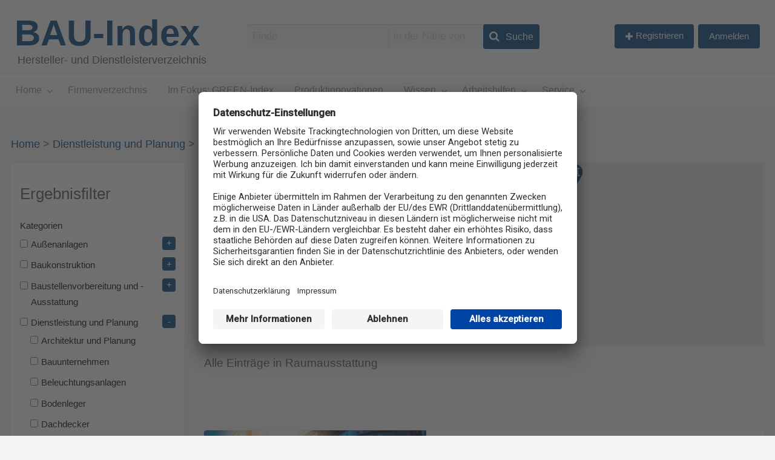

--- FILE ---
content_type: text/html; charset=UTF-8
request_url: https://www.bauindex-online.de/eintraege/kategorie/raumausstattung/
body_size: 22946
content:
<!DOCTYPE html>
<html lang="de" class="no-js">
	<head>
		<script id="usercentrics-cmp" data-settings-id="b-qkkw0T" src="https://app.usercentrics.eu/browser-ui/latest/loader.js" async></script>
		<!-- Google Tag Manager -->

<script type="text/javascript">
        // create dataLayer
        window.dataLayer = window.dataLayer || [];
        function gtag() {
            dataLayer.push(arguments);
        }

        // set „denied" as default for both ad and analytics storage, as well as ad_user_data and ad_personalization,
        gtag("consent", "default", {
            ad_user_data: "denied",
            ad_personalization: "denied",
            ad_storage: "denied",
            analytics_storage: "denied",
            wait_for_update: 2000 // milliseconds to wait for update
        });

        // Enable ads data redaction by default [optional]
        gtag("set", "ads_data_redaction", true);
    </script>

    <script type="text/javascript">
        // Google Tag Manager
        (function(w, d, s, l, i) {
            w[l] = w[l] || [];
            w[l].push({
                'gtm.start': new Date().getTime(),
                event: 'gtm.js'
            });
            var f = d.getElementsByTagName(s)[0],
                j = d.createElement(s),
                dl = l != 'dataLayer' ? '&l=' + l : '';
            j.async = true;
            j.src =
                'https://www.googletagmanager.com/gtm.js?id=' + i + dl;
            f.parentNode.insertBefore(j, f);
        })(window, document, 'script', 'dataLayer', 'GTM-NT745TZ'); //replace GTM-XXXXXX with Google Tag Manager ID
    </script>

		<!-- End Google Tag Manager -->

		<meta charset="UTF-8">
		<meta name="viewport" content="width=device-width, initial-scale=1">

		<link rel="profile" href="http://gmpg.org/xfn/11">
		
		<meta name='robots' content='index, follow, max-image-preview:large, max-snippet:-1, max-video-preview:-1' />
	<style>img:is([sizes="auto" i], [sizes^="auto," i]) { contain-intrinsic-size: 3000px 1500px }</style>
	
	<!-- This site is optimized with the Yoast SEO plugin v25.3 - https://yoast.com/wordpress/plugins/seo/ -->
	<title>Raumausstattung Archives - BAU-Index</title>
	<meta name="description" content="Raumausstattung ✓ Einrichtungsideen ✓ Stoffe ✓ Tapeten ✓ Sichtschutz ✓ Markisen ✓ Wintergarten ✓ Finden Sie den besten Partner für Ihr Projekt!" />
	<link rel="canonical" href="https://www.bauindex-online.de/eintraege/kategorie/raumausstattung/" />
	<meta property="og:locale" content="de_DE" />
	<meta property="og:type" content="article" />
	<meta property="og:title" content="Raumausstattung Archives - BAU-Index" />
	<meta property="og:description" content="Raumausstattung ✓ Einrichtungsideen ✓ Stoffe ✓ Tapeten ✓ Sichtschutz ✓ Markisen ✓ Wintergarten ✓ Finden Sie den besten Partner für Ihr Projekt!" />
	<meta property="og:url" content="https://www.bauindex-online.de/eintraege/kategorie/raumausstattung/" />
	<meta property="og:site_name" content="BAU-Index" />
	<meta name="twitter:card" content="summary_large_image" />
	<!-- / Yoast SEO plugin. -->


<link rel='dns-prefetch' href='//maps.googleapis.com' />
<link rel='dns-prefetch' href='//fonts.googleapis.com' />
<link rel="alternate" type="application/rss+xml" title="BAU-Index &raquo; Feed" href="https://www.bauindex-online.de/feed/" />
<link rel="alternate" type="application/rss+xml" title="BAU-Index &raquo; Kommentar-Feed" href="https://www.bauindex-online.de/comments/feed/" />
<link rel="alternate" type="application/rss+xml" title="BAU-Index &raquo; Raumausstattung Listing Category Feed" href="https://www.bauindex-online.de/eintraege/kategorie/raumausstattung/feed/" />
		<!-- This site uses the Google Analytics by MonsterInsights plugin v9.5.3 - Using Analytics tracking - https://www.monsterinsights.com/ -->
		<!-- Note: MonsterInsights is not currently configured on this site. The site owner needs to authenticate with Google Analytics in the MonsterInsights settings panel. -->
					<!-- No tracking code set -->
				<!-- / Google Analytics by MonsterInsights -->
		<script type="text/javascript">
/* <![CDATA[ */
window._wpemojiSettings = {"baseUrl":"https:\/\/s.w.org\/images\/core\/emoji\/15.1.0\/72x72\/","ext":".png","svgUrl":"https:\/\/s.w.org\/images\/core\/emoji\/15.1.0\/svg\/","svgExt":".svg","source":{"concatemoji":"https:\/\/www.bauindex-online.de\/wp-includes\/js\/wp-emoji-release.min.js?ver=6.8.1"}};
/*! This file is auto-generated */
!function(i,n){var o,s,e;function c(e){try{var t={supportTests:e,timestamp:(new Date).valueOf()};sessionStorage.setItem(o,JSON.stringify(t))}catch(e){}}function p(e,t,n){e.clearRect(0,0,e.canvas.width,e.canvas.height),e.fillText(t,0,0);var t=new Uint32Array(e.getImageData(0,0,e.canvas.width,e.canvas.height).data),r=(e.clearRect(0,0,e.canvas.width,e.canvas.height),e.fillText(n,0,0),new Uint32Array(e.getImageData(0,0,e.canvas.width,e.canvas.height).data));return t.every(function(e,t){return e===r[t]})}function u(e,t,n){switch(t){case"flag":return n(e,"\ud83c\udff3\ufe0f\u200d\u26a7\ufe0f","\ud83c\udff3\ufe0f\u200b\u26a7\ufe0f")?!1:!n(e,"\ud83c\uddfa\ud83c\uddf3","\ud83c\uddfa\u200b\ud83c\uddf3")&&!n(e,"\ud83c\udff4\udb40\udc67\udb40\udc62\udb40\udc65\udb40\udc6e\udb40\udc67\udb40\udc7f","\ud83c\udff4\u200b\udb40\udc67\u200b\udb40\udc62\u200b\udb40\udc65\u200b\udb40\udc6e\u200b\udb40\udc67\u200b\udb40\udc7f");case"emoji":return!n(e,"\ud83d\udc26\u200d\ud83d\udd25","\ud83d\udc26\u200b\ud83d\udd25")}return!1}function f(e,t,n){var r="undefined"!=typeof WorkerGlobalScope&&self instanceof WorkerGlobalScope?new OffscreenCanvas(300,150):i.createElement("canvas"),a=r.getContext("2d",{willReadFrequently:!0}),o=(a.textBaseline="top",a.font="600 32px Arial",{});return e.forEach(function(e){o[e]=t(a,e,n)}),o}function t(e){var t=i.createElement("script");t.src=e,t.defer=!0,i.head.appendChild(t)}"undefined"!=typeof Promise&&(o="wpEmojiSettingsSupports",s=["flag","emoji"],n.supports={everything:!0,everythingExceptFlag:!0},e=new Promise(function(e){i.addEventListener("DOMContentLoaded",e,{once:!0})}),new Promise(function(t){var n=function(){try{var e=JSON.parse(sessionStorage.getItem(o));if("object"==typeof e&&"number"==typeof e.timestamp&&(new Date).valueOf()<e.timestamp+604800&&"object"==typeof e.supportTests)return e.supportTests}catch(e){}return null}();if(!n){if("undefined"!=typeof Worker&&"undefined"!=typeof OffscreenCanvas&&"undefined"!=typeof URL&&URL.createObjectURL&&"undefined"!=typeof Blob)try{var e="postMessage("+f.toString()+"("+[JSON.stringify(s),u.toString(),p.toString()].join(",")+"));",r=new Blob([e],{type:"text/javascript"}),a=new Worker(URL.createObjectURL(r),{name:"wpTestEmojiSupports"});return void(a.onmessage=function(e){c(n=e.data),a.terminate(),t(n)})}catch(e){}c(n=f(s,u,p))}t(n)}).then(function(e){for(var t in e)n.supports[t]=e[t],n.supports.everything=n.supports.everything&&n.supports[t],"flag"!==t&&(n.supports.everythingExceptFlag=n.supports.everythingExceptFlag&&n.supports[t]);n.supports.everythingExceptFlag=n.supports.everythingExceptFlag&&!n.supports.flag,n.DOMReady=!1,n.readyCallback=function(){n.DOMReady=!0}}).then(function(){return e}).then(function(){var e;n.supports.everything||(n.readyCallback(),(e=n.source||{}).concatemoji?t(e.concatemoji):e.wpemoji&&e.twemoji&&(t(e.twemoji),t(e.wpemoji)))}))}((window,document),window._wpemojiSettings);
/* ]]> */
</script>
<style type="text/css" id="custom-theme-colors" >
	
		/* Vantage Custom Color Scheme */
		.theme-custom a {
			color: #00427a;
		}
		.theme-custom a:hover, .theme-custom a:focus {
			color: #002647;
		}
		.theme-custom .button {
			background-color: #00427a;
			color: #FEFEFE;
		}
		.theme-custom .button:hover, .theme-custom .button:focus {
			background-color: #002647;
			color: #FEFEFE;
		}
		.theme-custom .button.primary {
			background-color: #00427a;
		}
		.theme-custom .button.primary:hover, .theme-custom .button.primary:focus {
			background-color: #002647;
			color: #FEFEFE;
		}
		.theme-custom .button.hollow {
			border-color: #00427a;
			color: #00427a;
			background-color: transparent;
		}
		.theme-custom .button.hollow:hover, .theme-custom .button.hollow:focus {
			background-color: #002647;
			border-color: #002647;
			color: #FEFEFE;
		}
		.theme-custom .button.hollowprimary {
			border-color: #00427a;
			color: #00427a;
		}
		.theme-custom .button.hollowprimary:hover, .theme-custom .button.hollowprimary:focus {
			border-color: #002647;
			color: #002647;
		}
		.theme-custom .button.disabled:hover, .theme-custom .button.disabled:focus {
			background-color: #00427a;
		}
		.theme-custom .button.disabled.primary:hover, .theme-custom .button.disabled.primary:focus {
			background-color: #00427a;
		}
		.theme-custom .accordion-title {
			color: #00427a;
		}
		.theme-custom .is-accordion-submenu-parent > a::after {
			border-color: #00427a transparent transparent;
		}
		.theme-custom .badge {
			background: #00427a;
		}
		.theme-custom .breadcrumbs a {
			color: #00427a;
		}
		.theme-custom .button-group.primary .button {
			background-color: #00427a;
		}
		.theme-custom .button-group.primary .button:hover, .theme-custom .button-group.primary .button:focus {
			background-color: #002647;
			color: #FEFEFE;
		}
		.theme-custom .menu .active > a {
			background: #00427a;
		}
		.theme-custom .is-drilldown-submenu-parent > a::after {
			border-color: transparent transparent transparent #00427a;
		}
		.theme-custom .js-drilldown-back > a::before {
			border-color: transparent #00427a transparent transparent;
		}
		.theme-custom .dropdown.menu > li.is-dropdown-submenu-parent > a::after {
			border-color: #00427a transparent transparent;
		}
		.theme-custom .dropdown.menu.vertical > li.opens-left > a::after {
			border-color: transparent #00427a transparent transparent;
		}
		.theme-custom .dropdown.menu.vertical > li.opens-right > a::after {
			border-color: transparent transparent transparent #00427a;
		}
		.theme-custom .dropdown.menu.medium-horizontal > li.is-dropdown-submenu-parent > a::after {
			border-color: #00427a transparent transparent;
		}
		.theme-custom .dropdown.menu.medium-vertical > li.opens-left > a::after {
			border-color: transparent #00427a transparent transparent;
		}
		.theme-custom .dropdown.menu.medium-vertical > li.opens-right > a::after {
			border-color: transparent transparent transparent #00427a;
		}
		.theme-custom .dropdown.menu.large-horizontal > li.is-dropdown-submenu-parent > a::after {
			border-color: #00427a transparent transparent;
		}
		.theme-custom .dropdown.menu.large-vertical > li.opens-left > a::after {
			border-color: transparent #00427a transparent transparent;
		}
		.theme-custom .dropdown.menu.large-vertical > li.opens-right > a::after {
			border-color: transparent transparent transparent #00427a;
		}
		.theme-custom .is-dropdown-submenu .is-dropdown-submenu-parent.opens-left > a::after {
			border-color: transparent #00427a transparent transparent;
		}
		.theme-custom .is-dropdown-submenu .is-dropdown-submenu-parent.opens-right > a::after {
			border-color: transparent transparent transparent #00427a;
		}
		.theme-custom .label {
			background: #00427a;
			color: #FEFEFE;
		}
		.theme-custom .pagination .current {
			background: #00427a;
		}
		.theme-custom .pagination .current a:hover, .theme-custom .pagination .current a:focus, .theme-custom .pagination .current a:active {
			color: inherit;
			background: #00427a;
		}
		.theme-custom .progress.primary .progress-meter {
			background-color: #00427a;
		}
		.theme-custom .progress-meter {
			background-color: #00427a;
		}
		.theme-custom .slider-handle {
			background-color: #00427a;
		}
		.theme-custom input:checked ~ .switch-paddle {
			background: #00427a;
		}
		.theme-custom .tabs.primary {
			background: #00427a;
		}
		.theme-custom #topcontrol {
			background: #00427a;
		}
		.theme-custom #topcontrol:hover {
			background: #002647;
		}
	</style>
<link rel='stylesheet' id='formidable-css' href='https://www.bauindex-online.de/wp-admin/admin-ajax.php?action=frmpro_css&#038;ver=6111123' type='text/css' media='all' />
<style id='wp-emoji-styles-inline-css' type='text/css'>

	img.wp-smiley, img.emoji {
		display: inline !important;
		border: none !important;
		box-shadow: none !important;
		height: 1em !important;
		width: 1em !important;
		margin: 0 0.07em !important;
		vertical-align: -0.1em !important;
		background: none !important;
		padding: 0 !important;
	}
</style>
<link rel='stylesheet' id='wp-block-library-css' href='https://www.bauindex-online.de/wp-includes/css/dist/block-library/style.min.css?ver=6.8.1' type='text/css' media='all' />
<style id='classic-theme-styles-inline-css' type='text/css'>
/*! This file is auto-generated */
.wp-block-button__link{color:#fff;background-color:#32373c;border-radius:9999px;box-shadow:none;text-decoration:none;padding:calc(.667em + 2px) calc(1.333em + 2px);font-size:1.125em}.wp-block-file__button{background:#32373c;color:#fff;text-decoration:none}
</style>
<style id='global-styles-inline-css' type='text/css'>
:root{--wp--preset--aspect-ratio--square: 1;--wp--preset--aspect-ratio--4-3: 4/3;--wp--preset--aspect-ratio--3-4: 3/4;--wp--preset--aspect-ratio--3-2: 3/2;--wp--preset--aspect-ratio--2-3: 2/3;--wp--preset--aspect-ratio--16-9: 16/9;--wp--preset--aspect-ratio--9-16: 9/16;--wp--preset--color--black: #000000;--wp--preset--color--cyan-bluish-gray: #abb8c3;--wp--preset--color--white: #ffffff;--wp--preset--color--pale-pink: #f78da7;--wp--preset--color--vivid-red: #cf2e2e;--wp--preset--color--luminous-vivid-orange: #ff6900;--wp--preset--color--luminous-vivid-amber: #fcb900;--wp--preset--color--light-green-cyan: #7bdcb5;--wp--preset--color--vivid-green-cyan: #00d084;--wp--preset--color--pale-cyan-blue: #8ed1fc;--wp--preset--color--vivid-cyan-blue: #0693e3;--wp--preset--color--vivid-purple: #9b51e0;--wp--preset--gradient--vivid-cyan-blue-to-vivid-purple: linear-gradient(135deg,rgba(6,147,227,1) 0%,rgb(155,81,224) 100%);--wp--preset--gradient--light-green-cyan-to-vivid-green-cyan: linear-gradient(135deg,rgb(122,220,180) 0%,rgb(0,208,130) 100%);--wp--preset--gradient--luminous-vivid-amber-to-luminous-vivid-orange: linear-gradient(135deg,rgba(252,185,0,1) 0%,rgba(255,105,0,1) 100%);--wp--preset--gradient--luminous-vivid-orange-to-vivid-red: linear-gradient(135deg,rgba(255,105,0,1) 0%,rgb(207,46,46) 100%);--wp--preset--gradient--very-light-gray-to-cyan-bluish-gray: linear-gradient(135deg,rgb(238,238,238) 0%,rgb(169,184,195) 100%);--wp--preset--gradient--cool-to-warm-spectrum: linear-gradient(135deg,rgb(74,234,220) 0%,rgb(151,120,209) 20%,rgb(207,42,186) 40%,rgb(238,44,130) 60%,rgb(251,105,98) 80%,rgb(254,248,76) 100%);--wp--preset--gradient--blush-light-purple: linear-gradient(135deg,rgb(255,206,236) 0%,rgb(152,150,240) 100%);--wp--preset--gradient--blush-bordeaux: linear-gradient(135deg,rgb(254,205,165) 0%,rgb(254,45,45) 50%,rgb(107,0,62) 100%);--wp--preset--gradient--luminous-dusk: linear-gradient(135deg,rgb(255,203,112) 0%,rgb(199,81,192) 50%,rgb(65,88,208) 100%);--wp--preset--gradient--pale-ocean: linear-gradient(135deg,rgb(255,245,203) 0%,rgb(182,227,212) 50%,rgb(51,167,181) 100%);--wp--preset--gradient--electric-grass: linear-gradient(135deg,rgb(202,248,128) 0%,rgb(113,206,126) 100%);--wp--preset--gradient--midnight: linear-gradient(135deg,rgb(2,3,129) 0%,rgb(40,116,252) 100%);--wp--preset--font-size--small: 13px;--wp--preset--font-size--medium: 20px;--wp--preset--font-size--large: 36px;--wp--preset--font-size--x-large: 42px;--wp--preset--spacing--20: 0.44rem;--wp--preset--spacing--30: 0.67rem;--wp--preset--spacing--40: 1rem;--wp--preset--spacing--50: 1.5rem;--wp--preset--spacing--60: 2.25rem;--wp--preset--spacing--70: 3.38rem;--wp--preset--spacing--80: 5.06rem;--wp--preset--shadow--natural: 6px 6px 9px rgba(0, 0, 0, 0.2);--wp--preset--shadow--deep: 12px 12px 50px rgba(0, 0, 0, 0.4);--wp--preset--shadow--sharp: 6px 6px 0px rgba(0, 0, 0, 0.2);--wp--preset--shadow--outlined: 6px 6px 0px -3px rgba(255, 255, 255, 1), 6px 6px rgba(0, 0, 0, 1);--wp--preset--shadow--crisp: 6px 6px 0px rgba(0, 0, 0, 1);}:where(.is-layout-flex){gap: 0.5em;}:where(.is-layout-grid){gap: 0.5em;}body .is-layout-flex{display: flex;}.is-layout-flex{flex-wrap: wrap;align-items: center;}.is-layout-flex > :is(*, div){margin: 0;}body .is-layout-grid{display: grid;}.is-layout-grid > :is(*, div){margin: 0;}:where(.wp-block-columns.is-layout-flex){gap: 2em;}:where(.wp-block-columns.is-layout-grid){gap: 2em;}:where(.wp-block-post-template.is-layout-flex){gap: 1.25em;}:where(.wp-block-post-template.is-layout-grid){gap: 1.25em;}.has-black-color{color: var(--wp--preset--color--black) !important;}.has-cyan-bluish-gray-color{color: var(--wp--preset--color--cyan-bluish-gray) !important;}.has-white-color{color: var(--wp--preset--color--white) !important;}.has-pale-pink-color{color: var(--wp--preset--color--pale-pink) !important;}.has-vivid-red-color{color: var(--wp--preset--color--vivid-red) !important;}.has-luminous-vivid-orange-color{color: var(--wp--preset--color--luminous-vivid-orange) !important;}.has-luminous-vivid-amber-color{color: var(--wp--preset--color--luminous-vivid-amber) !important;}.has-light-green-cyan-color{color: var(--wp--preset--color--light-green-cyan) !important;}.has-vivid-green-cyan-color{color: var(--wp--preset--color--vivid-green-cyan) !important;}.has-pale-cyan-blue-color{color: var(--wp--preset--color--pale-cyan-blue) !important;}.has-vivid-cyan-blue-color{color: var(--wp--preset--color--vivid-cyan-blue) !important;}.has-vivid-purple-color{color: var(--wp--preset--color--vivid-purple) !important;}.has-black-background-color{background-color: var(--wp--preset--color--black) !important;}.has-cyan-bluish-gray-background-color{background-color: var(--wp--preset--color--cyan-bluish-gray) !important;}.has-white-background-color{background-color: var(--wp--preset--color--white) !important;}.has-pale-pink-background-color{background-color: var(--wp--preset--color--pale-pink) !important;}.has-vivid-red-background-color{background-color: var(--wp--preset--color--vivid-red) !important;}.has-luminous-vivid-orange-background-color{background-color: var(--wp--preset--color--luminous-vivid-orange) !important;}.has-luminous-vivid-amber-background-color{background-color: var(--wp--preset--color--luminous-vivid-amber) !important;}.has-light-green-cyan-background-color{background-color: var(--wp--preset--color--light-green-cyan) !important;}.has-vivid-green-cyan-background-color{background-color: var(--wp--preset--color--vivid-green-cyan) !important;}.has-pale-cyan-blue-background-color{background-color: var(--wp--preset--color--pale-cyan-blue) !important;}.has-vivid-cyan-blue-background-color{background-color: var(--wp--preset--color--vivid-cyan-blue) !important;}.has-vivid-purple-background-color{background-color: var(--wp--preset--color--vivid-purple) !important;}.has-black-border-color{border-color: var(--wp--preset--color--black) !important;}.has-cyan-bluish-gray-border-color{border-color: var(--wp--preset--color--cyan-bluish-gray) !important;}.has-white-border-color{border-color: var(--wp--preset--color--white) !important;}.has-pale-pink-border-color{border-color: var(--wp--preset--color--pale-pink) !important;}.has-vivid-red-border-color{border-color: var(--wp--preset--color--vivid-red) !important;}.has-luminous-vivid-orange-border-color{border-color: var(--wp--preset--color--luminous-vivid-orange) !important;}.has-luminous-vivid-amber-border-color{border-color: var(--wp--preset--color--luminous-vivid-amber) !important;}.has-light-green-cyan-border-color{border-color: var(--wp--preset--color--light-green-cyan) !important;}.has-vivid-green-cyan-border-color{border-color: var(--wp--preset--color--vivid-green-cyan) !important;}.has-pale-cyan-blue-border-color{border-color: var(--wp--preset--color--pale-cyan-blue) !important;}.has-vivid-cyan-blue-border-color{border-color: var(--wp--preset--color--vivid-cyan-blue) !important;}.has-vivid-purple-border-color{border-color: var(--wp--preset--color--vivid-purple) !important;}.has-vivid-cyan-blue-to-vivid-purple-gradient-background{background: var(--wp--preset--gradient--vivid-cyan-blue-to-vivid-purple) !important;}.has-light-green-cyan-to-vivid-green-cyan-gradient-background{background: var(--wp--preset--gradient--light-green-cyan-to-vivid-green-cyan) !important;}.has-luminous-vivid-amber-to-luminous-vivid-orange-gradient-background{background: var(--wp--preset--gradient--luminous-vivid-amber-to-luminous-vivid-orange) !important;}.has-luminous-vivid-orange-to-vivid-red-gradient-background{background: var(--wp--preset--gradient--luminous-vivid-orange-to-vivid-red) !important;}.has-very-light-gray-to-cyan-bluish-gray-gradient-background{background: var(--wp--preset--gradient--very-light-gray-to-cyan-bluish-gray) !important;}.has-cool-to-warm-spectrum-gradient-background{background: var(--wp--preset--gradient--cool-to-warm-spectrum) !important;}.has-blush-light-purple-gradient-background{background: var(--wp--preset--gradient--blush-light-purple) !important;}.has-blush-bordeaux-gradient-background{background: var(--wp--preset--gradient--blush-bordeaux) !important;}.has-luminous-dusk-gradient-background{background: var(--wp--preset--gradient--luminous-dusk) !important;}.has-pale-ocean-gradient-background{background: var(--wp--preset--gradient--pale-ocean) !important;}.has-electric-grass-gradient-background{background: var(--wp--preset--gradient--electric-grass) !important;}.has-midnight-gradient-background{background: var(--wp--preset--gradient--midnight) !important;}.has-small-font-size{font-size: var(--wp--preset--font-size--small) !important;}.has-medium-font-size{font-size: var(--wp--preset--font-size--medium) !important;}.has-large-font-size{font-size: var(--wp--preset--font-size--large) !important;}.has-x-large-font-size{font-size: var(--wp--preset--font-size--x-large) !important;}
:where(.wp-block-post-template.is-layout-flex){gap: 1.25em;}:where(.wp-block-post-template.is-layout-grid){gap: 1.25em;}
:where(.wp-block-columns.is-layout-flex){gap: 2em;}:where(.wp-block-columns.is-layout-grid){gap: 2em;}
:root :where(.wp-block-pullquote){font-size: 1.5em;line-height: 1.6;}
</style>
<link rel='stylesheet' id='fvhg-pdf-generator-css' href='https://www.bauindex-online.de/wp-content/plugins/fvhg-pdf-generator/public/css/fvhg-pdf-generator-public.css?ver=70936712' type='text/css' media='all' />
<link rel='stylesheet' id='fvhg-pdf-generator_modal-css' href='https://www.bauindex-online.de/wp-content/plugins/fvhg-pdf-generator/public/css/jquery.modal.min.css?ver=70936712' type='text/css' media='all' />
<link rel='stylesheet' id='fvhgca-css' href='https://www.bauindex-online.de/wp-content/plugins/fvhgca/public/css/fvhgca-public.css?ver=1.1.0' type='text/css' media='all' />
<link rel='stylesheet' id='fvhgcentralaccess-css' href='https://www.bauindex-online.de/wp-content/plugins/fvhgcentralaccess/public/css/fvhgcentralaccess-public.css?ver=1.0.0' type='text/css' media='all' />
<link rel='stylesheet' id='fvhginxmail-css' href='https://www.bauindex-online.de/wp-content/plugins/fvhginxmail/public/css/fvhginxmail-public.css?ver=27321982' type='text/css' media='all' />
<link rel='stylesheet' id='widgetopts-styles-css' href='https://www.bauindex-online.de/wp-content/plugins/widget-options/assets/css/widget-options.css?ver=4.1.1' type='text/css' media='all' />
<link rel='stylesheet' id='foundation-css' href='https://www.bauindex-online.de/wp-content/themes/appthemes-vantage/assets/css/foundation.min.css?ver=6.2.4' type='text/css' media='all' />
<link rel='stylesheet' id='slick-css' href='https://www.bauindex-online.de/wp-content/themes/appthemes-vantage/assets/js/lib/slick/slick.min.css?ver=1.6.0' type='text/css' media='all' />
<link rel='stylesheet' id='slick-theme-css' href='https://www.bauindex-online.de/wp-content/themes/appthemes-vantage/assets/js/lib/slick/slick-theme.min.css?ver=1.6.0' type='text/css' media='all' />
<link rel='stylesheet' id='font-awesome-css' href='https://www.bauindex-online.de/wp-content/plugins/elementor/assets/lib/font-awesome/css/font-awesome.min.css?ver=4.7.0' type='text/css' media='all' />
<link rel='stylesheet' id='google-fonts-css' href='//fonts.googleapis.com/css?family=Lato%3A400%2C900%7CRoboto%3A400%2C500%7CRock+Salt&#038;ver=6.8.1' type='text/css' media='all' />
<link rel='stylesheet' id='theme-styles-css' href='https://www.bauindex-online.de/wp-content/themes/appthemes-vantage/assets/css/style.min.css?ver=4.2.13' type='text/css' media='all' />
<link rel='stylesheet' id='wpdreams-asl-basic-css' href='https://www.bauindex-online.de/wp-content/plugins/ajax-search-lite/css/style.basic.css?ver=4.12.7' type='text/css' media='all' />
<link rel='stylesheet' id='wpdreams-asl-instance-css' href='https://www.bauindex-online.de/wp-content/plugins/ajax-search-lite/css/style-underline.css?ver=4.12.7' type='text/css' media='all' />
<link rel='stylesheet' id='elementor-frontend-css' href='https://www.bauindex-online.de/wp-content/plugins/elementor/assets/css/frontend.min.css?ver=3.29.2' type='text/css' media='all' />
<link rel='stylesheet' id='eael-general-css' href='https://www.bauindex-online.de/wp-content/plugins/essential-addons-for-elementor-lite/assets/front-end/css/view/general.min.css?ver=6.1.18' type='text/css' media='all' />
<link rel='stylesheet' id='parent-style-css' href='https://www.bauindex-online.de/wp-content/themes/vantage-child/style.css?ver=6.8.1' type='text/css' media='all' />
<link rel='stylesheet' id='child-style-css' href='https://www.bauindex-online.de/wp-content/themes/vantage-child/style.css?ver=6.8.1' type='text/css' media='all' />
<link rel='stylesheet' id='css4u-css' href='https://www.bauindex-online.de/wp-content/themes/vantage-child/lessCss4u/lessCss4u.css?ver=1768414448' type='text/css' media='' />
<script type="text/javascript" id="jquery-core-js-extra">
/* <![CDATA[ */
var AppThemes = {"ajaxurl":"\/wp-admin\/admin-ajax.php","current_url":"https:\/\/www.bauindex-online.de\/eintraege\/kategorie\/raumausstattung\/"};
/* ]]> */
</script>
<script type="text/javascript" src="https://www.bauindex-online.de/wp-includes/js/jquery/jquery.min.js?ver=3.7.1" id="jquery-core-js"></script>
<script type="text/javascript" src="https://www.bauindex-online.de/wp-includes/js/jquery/jquery-migrate.min.js?ver=3.4.1" id="jquery-migrate-js"></script>
<script type="text/javascript" id="jquery-js-after">
/* <![CDATA[ */
var AppThemes = {"ajaxurl":"\/wp-admin\/admin-ajax.php","current_url":"https:\/\/www.bauindex-online.de\/eintraege\/kategorie\/raumausstattung\/"};
/* ]]> */
</script>
<script type="text/javascript" id="fvhg-pdf-generator-js-extra">
/* <![CDATA[ */
var myAjaxObject4u = {"ajaxurl4u":"https:\/\/www.bauindex-online.de\/wp-admin\/admin-ajax.php","title4u":"SANA Trennwandbau GmbH","content4u":""};
/* ]]> */
</script>
<script type="text/javascript" src="https://www.bauindex-online.de/wp-content/plugins/fvhg-pdf-generator/public/js/fvhg-pdf-generator-public.js?ver=27600930" id="fvhg-pdf-generator-js"></script>
<script type="text/javascript" src="https://www.bauindex-online.de/wp-content/plugins/fvhg-pdf-generator/public/js/jquery.modal.min.js?ver=27600930" id="fvhg-pdf-generator_modal-js"></script>
<script type="text/javascript" src="https://www.bauindex-online.de/wp-content/plugins/fvhgca/public/js/fvhgca-public.js?ver=1.1.0" id="fvhgca-js"></script>
<script type="text/javascript" src="https://www.bauindex-online.de/wp-content/plugins/fvhgcentralaccess/public/js/fvhgcentralaccess-public.js?ver=1.0.0" id="fvhgcentralaccess-js"></script>
<script type="text/javascript" src="https://www.bauindex-online.de/wp-content/plugins/fvhginxmail/public/js/fvhginxmail-public_new.js?ver=38081161" id="fvhginxmail-js"></script>
<script type="text/javascript" src="//maps.googleapis.com/maps/api/js?libraries=geometry,places&amp;region=de&amp;language=de&amp;unit=km&amp;key=AIzaSyBnKwgpurun62ClGtaa4OhDYxohfozgX6I" id="google-maps-api-js"></script>
<link rel="EditURI" type="application/rsd+xml" title="RSD" href="https://www.bauindex-online.de/xmlrpc.php?rsd" />
<meta name="generator" content="WordPress 6.8.1" />

<!-- This site is using AdRotate v5.14 to display their advertisements - https://ajdg.solutions/ -->
<!-- AdRotate CSS -->
<style type="text/css" media="screen">
	.g { margin:0px; padding:0px; overflow:hidden; line-height:1; zoom:1; }
	.g img { height:auto; }
	.g-col { position:relative; float:left; }
	.g-col:first-child { margin-left: 0; }
	.g-col:last-child { margin-right: 0; }
	@media only screen and (max-width: 480px) {
		.g-col, .g-dyn, .g-single { width:100%; margin-left:0; margin-right:0; }
	}
</style>
<!-- /AdRotate CSS -->



  <script>
		// 14.01.2026 18:14:08 - default Value, cookie empty 
    var waNr = "CA Nummer";
		// test

    document.addEventListener("DOMContentLoaded", function(event) {
      document.querySelectorAll("a.wa-link").forEach(link => {

        let href = link.getAttribute("href") || "";
        // [od] If the link has an href attribute and it does not start with "#",
        // append the cookie value to the URL as a query parameter
        if (href !== "" && href.charAt(0) !== "#") {
            let url = new URL(href);
            url.searchParams.set("wa", waNr);
            link.href = url.toString();
        }
      });
    });

  </script>
  <script>document.documentElement.className += " js";</script>
				<link rel="preconnect" href="https://fonts.gstatic.com" crossorigin />
				<link rel="preload" as="style" href="//fonts.googleapis.com/css?family=Open+Sans&display=swap" />
				<link rel="stylesheet" href="//fonts.googleapis.com/css?family=Open+Sans&display=swap" media="all" />
				<meta name="generator" content="Elementor 3.29.2; features: additional_custom_breakpoints, e_local_google_fonts; settings: css_print_method-external, google_font-enabled, font_display-auto">
			<style>
				.e-con.e-parent:nth-of-type(n+4):not(.e-lazyloaded):not(.e-no-lazyload),
				.e-con.e-parent:nth-of-type(n+4):not(.e-lazyloaded):not(.e-no-lazyload) * {
					background-image: none !important;
				}
				@media screen and (max-height: 1024px) {
					.e-con.e-parent:nth-of-type(n+3):not(.e-lazyloaded):not(.e-no-lazyload),
					.e-con.e-parent:nth-of-type(n+3):not(.e-lazyloaded):not(.e-no-lazyload) * {
						background-image: none !important;
					}
				}
				@media screen and (max-height: 640px) {
					.e-con.e-parent:nth-of-type(n+2):not(.e-lazyloaded):not(.e-no-lazyload),
					.e-con.e-parent:nth-of-type(n+2):not(.e-lazyloaded):not(.e-no-lazyload) * {
						background-image: none !important;
					}
				}
			</style>
			<style type="text/css" id="custom-background-css">
#content.off-canvas-content { background-color: #f3f3f4; }
</style>
				            <style>
				            
					div[id*='ajaxsearchlitesettings'].searchsettings .asl_option_inner label {
						font-size: 0px !important;
						color: rgba(0, 0, 0, 0);
					}
					div[id*='ajaxsearchlitesettings'].searchsettings .asl_option_inner label:after {
						font-size: 11px !important;
						position: absolute;
						top: 0;
						left: 0;
						z-index: 1;
					}
					.asl_w_container {
						width: 100%;
						margin: 0px 0px 0px 0px;
						min-width: 200px;
					}
					div[id*='ajaxsearchlite'].asl_m {
						width: 100%;
					}
					div[id*='ajaxsearchliteres'].wpdreams_asl_results div.resdrg span.highlighted {
						font-weight: bold;
						color: rgba(217, 49, 43, 1);
						background-color: rgba(238, 238, 238, 1);
					}
					div[id*='ajaxsearchliteres'].wpdreams_asl_results .results img.asl_image {
						width: 70px;
						height: 70px;
						object-fit: cover;
					}
					div.asl_r .results {
						max-height: none;
					}
				
							.asl_w, .asl_w * {font-family:"Century Gothic" !important;}
							.asl_m input[type=search]::placeholder{font-family:"Century Gothic" !important;}
							.asl_m input[type=search]::-webkit-input-placeholder{font-family:"Century Gothic" !important;}
							.asl_m input[type=search]::-moz-placeholder{font-family:"Century Gothic" !important;}
							.asl_m input[type=search]:-ms-input-placeholder{font-family:"Century Gothic" !important;}
						
						.asl_m, .asl_m .probox {
							background-color: rgb(243, 243, 244) !important;
							background-image: none !important;
							-webkit-background-image: none !important;
							-ms-background-image: none !important;
						}
					
						.asl_m .probox svg {
							fill: rgb(255, 255, 255) !important;
						}
						.asl_m .probox .innericon {
							background-color: rgb(0, 66, 122) !important;
							background-image: none !important;
							-webkit-background-image: none !important;
							-ms-background-image: none !important;
						}
					
						div.asl_m.asl_w {
							border:1px solid rgb(222, 222, 222) !important;border-radius:2px 2px 2px 2px !important;
							box-shadow: none !important;
						}
						div.asl_m.asl_w .probox {border: none !important;}
					
						div.asl_r.asl_w.vertical .results .item::after {
							display: block;
							position: absolute;
							bottom: 0;
							content: '';
							height: 1px;
							width: 100%;
							background: #D8D8D8;
						}
						div.asl_r.asl_w.vertical .results .item.asl_last_item::after {
							display: none;
						}
								            </style>
			            <link rel="icon" href="https://www.bauindex-online.de/wp-content/uploads/2019/04/favicon.ico" sizes="32x32" />
<link rel="icon" href="https://www.bauindex-online.de/wp-content/uploads/2019/04/favicon.ico" sizes="192x192" />
<link rel="apple-touch-icon" href="https://www.bauindex-online.de/wp-content/uploads/2019/04/favicon.ico" />
<meta name="msapplication-TileImage" content="https://www.bauindex-online.de/wp-content/uploads/2019/04/favicon.ico" />
		<style type="text/css" id="wp-custom-css">
			/* CONSENT-BANNER ----- */
html {
width:100%;
overflow-x:hidden;
}
/*[MW] 18.05.2022 GreenIndex in Zusätzliche Info Box nicht anzeigen*/
#app_ist-green-index {
	display: none;
	visibility: hidden;
}
/* [JW 12.04.2022] hr auf Frontpage angepasst */
#searchbox-frontpage > .elementor-widget-container > .elementor-text-editor > div > hr{
	margin: 1.25rem auto !important;
}

div.callout-content-wrap.small-12.columns.text-center {
	padding: 5rem 0!important;
}

.hide-map .listings-map-wrapper {
	display: none;
}

.”content-inner” > .content-inner {
	background-color: #fff;
}

.listing-item .content-inner {
	background-color: transparent;
}

.h1-hompage {
	font-size: 1.0625rem;
}
/* SEO-Text Firmenverzeichnis Anfang */
.centered-content-box {
	border-width: 1px;
	border-style: solid;
	padding: 10px 15px;
	max-width: 500px;
	text-align: center;
	margin: 15px auto 0 auto;
}


.list li i {
	    color: green;
}
.list li {
    display:inline;
		list-style-type: none;
		border-color: green;
		border-width: 1px;
		border-style: solid;
		padding: 10px 15px;
}

@media only screen and (max-width: 1024px) {
  .list li {
    display: block;
		max-width: 350px;
    text-align: center;
    margin: 15px auto 0 auto;
 }
}

@media only screen and (min-width: 640px) {
  .off-canvas {
    display: none;
 }
}


.list ul {
	text-align: center;
	margin-left: 0px;
}
/* SEO-Text Firmenverzeichnis Ende */
#post-21341 #va_widget_listing_reveal_gallery-1, #post-21653 #va_widget_listing_reveal_gallery-1{
	display:none;
}

#post-22319 .widget_va_widget_listing_reveal_gallery {
	display:none;
}

#post-28237 .entry-title,
#post-377  .entry-title,
#post-19341 .entry-title,
#post-20157 .entry-title,
#post-20195 .entry-title,
#post-20239 .entry-title,
#post-24827 .entry-title,
#post-25003 .entry-title,
#post-25025 .entry-title,
#post-25049 .entry-title,
#post-26633 .entry-title,
#post-20459 .entry-title, #post-20757 .entry-title, #post-28227 .entry-title, #post-35339 .entry-title { display: none; }

#post-152 .entry-title { display: none; }

#post-915 .entry-title { display: none; }

#post-11789 .entry-title { display: none; }

#post-13323 .entry-title {
	display: none;
}

.postid-20309 .entry-title {
	 color: rgba(0, 0, 0, 0.0);
}

#post-13995 .entry-title {
	display: none;
}
#post-15611 .entry-title {
	display: none;
}

#post-24481 .entry-title {
	display: none;
}

#post-24579 .entry-title {
	display: none;
}

.sub-cat-list {display: none;}

.refine-categories-list-wrap{max-height:400px;}

.entry-meta {
  display: none;
}

.entry-meta-sub{
	display: none;
}

.entry-comments.sep-l {display:none}

.post-comments.fa-icon.fa-comments {display:none;}

#va_widget_callout_box-6{
	margin: 0px !important;
	font-size: 16px;
}
#va_widget_callout_box-6 > div > div > div > div > div > div > p{
	line-height: 1.5 !important;
}

#va_widget_callout_box-5{
	margin-bottom: 0px !important;
}

.blau{
	color: #002647;
}

#va_widget_callout_box-4{
	margin-top: 0px !important;
	
}

#va_widget_callout_box-5 > div > div > div > div > div{
	padding-bottom: 0px !important;
	font-size: 16px;
}

#va_widget_callout_box-6 > div > div > div > div > div{
	padding-top: 0px !important;
	font-size: 16px;
}
#va_widget_callout_box-4 > div > div > div > div > div > div > h1{
	font-size: 16px;
}

#menu-primary-1 > li.menu-item.menu-item-type-custom.menu-item-object-custom.menu-item-8199 a, .button-green{
	background-color: #64a34e;
	color: #efefef!important;
	text-align: center;
  line-height: 1;
  cursor: pointer;
  -webkit-appearance: none;
  transition: background-color 0.25s 	ease-out, color 0.25s ease-out;
  vertical-align: middle;
  border: 1px solid transparent;
  border-radius: 4px;
  padding: 0.85em 1em;
}


#menu-primary-1 > li.menu-item.menu-item-type-custom.menu-item-object-custom.menu-item-8199 a:hover, .button-green:hover{
	background-color: #81CE63;
}
/* Button-green */
.button-green{
	width: 172px;	
	margin: 10px auto 10px auto;
}
.button-green a {
	color: #efefef;
}
.button-green a:hover {
	color: #efefef;
}
.popular-category ul{
	display: none;
}
/* Kategorie Buttons */
.widget .popular-category > .children > li {
	padding-left: 1rem;
}

.button.show-category-btn {
	height: 22px;
	width: 22px;
	margin-top: 0;
	padding: 0.25em 0.25em;
}

.widget_va_widget_listing_refine_search {
  padding-left: 20px;
  padding-right: 20px;
}

.listing_category li.popular-category{
  display: flex;
  justify-content: space-between;
	flex-wrap: wrap;
}

label.selectit [type='checkbox'] {
  margin-top: 5px;
}

li.popular-category label {
  display: flex;
	width: 90%;
}

/* Sidebar Seo Text*/
#text-4 > div > p{
	font-size: 14px;
}

/*Widget Aktuelles*/
#main > div.”content-inner” > div{
	margin-bottom: 50px;
	font-size: 14px;
	border-radius: 4px;
	box-shadow: 0 0 0 1px rgba(0,0,0,0.03), 0 1px 1px 0 rgba(0,0,0,0.05), 0 2px 5px 0 rgba(0,0,0,0.05);
}
#main > div.”content-inner” > div > h2{
	font-size: 20px;
}


/*Widget Branchenverzeichnis*/
#primary > div > div{
	margin-bottom: 50px;
	font-size: 14px;
	box-shadow: 0 0 0 1px rgba(0,0,0,0.03), 0 1px 1px 0 rgba(0,0,0,0.05), 0 2px 5px 0 rgba(0,0,0,0.05);
}
#primary > div > div > h2{
	font-size: 20px;
}


.taxonomy-description{
	margin-bottom: 50px;
	background-color: #fff;
	padding: 2em;
	font-size: 14px;
}

/*Kategoriebeschreibung*/
#main > div.taxonomy-description > h1{
	font-size: 24px;
}
#main > div.taxonomy-description > h2{
	font-size: 20px;
}

/*Firmenverzeichnis*/
#sidebar > div > div {
border-radius: 4px;
box-shadow: 0 0 0 1px rgba(0,0,0,0.03), 0 1px 1px 0 rgba(0,0,0,0.05), 0 2px 5px 0 rgba(0,0,0,0.05);
}

.hero-listing-bar{
	display: none;
}

.frm_button_submit{
	background-color: #64a34e!important;
	color: #efefef!important;
	padding: 0.85em 1em!important;
	    text-align: center!important;
    line-height: 1!important;
    cursor: pointer!important;
    -webkit-appearance: none!important;
    transition: background-color 0.25s ease-out, color 0.25s ease-out!important;
    vertical-align: middle!important;
    border: 1px solid transparent!important;
    border-radius: 4px!important;
}

.frm_style_formidable-style.with_frm_style .frm_radio label, .frm_style_formidable-style.with_frm_style .frm_checkbox label{
	font-family: Century Gothic;
	font-size: 12px;
}

.fixed-cover{
	background-attachment: scroll;
}

.entry-cover{
	background-position: right;
}

.postid-17807 .entry-cover{
		background-position: bottom;
}


 
#post-5087 #va_widget_listing_reveal_gallery-1{
	display: none;
}

.site-title{
	font-size: 60px;
}

.header .site-description{
	font-size: 18px;
	margin-top: -10px;
	margin-left: 5px;
}

#post-6235 #va_widget_listing_reveal_gallery-1{
	display: none;
}

.elementor-heading-title{
	color: #00427a;
	font-weight: 600;
}

#post-22303 .listing-cover{
	background-position-y:20%;
}
#post-22473 .entry-cover{
	background-position:25%;
}

#post-24781 .entry-cover{
	background-position:50%;
}

#post-22451 .entry-cover{
	background-position:64%;
}
#post-22369 .entry-cover{
	background-position:1%;
}
#post-22339 .entry-cover{
	background-position:30%;
}
#post-22303 .entry-cover{
	background-position:60%;
}
#post-22251 .entry-cover{
	background-position: 34%;
}
#post-15419 .entry-cover{
	background-position: left;
}
#post-15475 .entry-cover{
	background-position: left;
}
#post-16703 .entry-cover{
	background-position: center;
}
#post-18145 .entry-cover{
	background-position: center;
}

#post-18209 .entry-cover{
	background-position: 25%;
}

#post-19709 .entry-cover{
	background-position: center;
}
#post-20309 .entry-cover{
	background-position: 22%;
}

#post-21459 .entry-cover{
	background-position: center;
}

#post-21837 .entry-cover{
	background-position: center;
}

#post-23701 .entry-cover{
	background-position: center;
}

#post-23809 .entry-cover{
	background-position: 90%;
}

#post-25077 .entry-cover{
	background-position: 78%;
}
#post-24349 .entry-cover{
	background-position: 40%;
}

#post-25105 .entry-cover{
	background-position: 45%;
}

#post-25325 .entry-cover{
	background-position: 4%;
}

#post-25353 .entry-cover{
	background-position:31.5%;
}

#post-25473 .entry-cover{
	background-position:75%;
}

#post-25763 .entry-cover{
	background-position: 15%
}

#post-26247 .entry-cover{
	background-position: 60%
}

#post-26311 .entry-cover{
	background-position: 30%
}

/*Anpassungen Suche im Header */
.top-bar-left .search-keywords-wrap input.search_keywords {
	 border-right: 1px solid #e4e4e4;
}

.top-bar-left .search-location-wrap button {
	background-color: #00427A;
	padding: 0 10px;
	transition: background-color 0.25s ease-out, color 0.25s ease-out;
}

.top-bar-left .search-location-wrap i {
	color: #fff!important;
	margin: 0!important;
}

.top-bar-left .search-location-wrap i::after {
	content: "Suche";
	font-family: "Century Gothic", sans-serif;
	font-size: 0.9em;
	margin-left: 10px;
	color: #fff;
}

/*Anpassung Box Aktuelles in Sidebar*/
.widget.widget_recent_entries ul li {
	color: #00427a;
	padding: 20px 0;
	border-bottom: 1px solid #565656;
}

.widget.widget_recent_entries ul li a:hover {
	color: #00427a!important;
}

/*Anpassung Firmendetail-Seite - Tabelle*/
table.listing-custom-fields tr td {
	vertical-align: top;
}

/*Anpassung Startseite*/
.vorteile {
}

.vorteile ul {
	list-style-type: none!important;
}

.page-id-17 #primary {
	margin-top: 0!important;
}

#va_widget_callout_box-10 {
	margin-top: 0!important;
}

#va_widget_post_latest-1 {
	/*background-color: #fff;
	padding: 5rem 0!important;*/
}

#va_widget_callout_box-5 {
	background-color: #fff!important;
}

.home-widget.section.widget_va_widget_listing_latest {
	background-color: #fff!important;
	margin-top: 0!important;
	margin-bottom: 0 !important;
	padding: 4em 0;
}

#va_widget_post_latest-1 .home-widget.section.widget_va_widget_post_latest {
	background-color: #F3F3F4!important;
	margin 0!important;
	padding: 4em 0!important;
}

.seo-text {
	text-align: left;
}

.buttonStartseite {
	margin-top: 2%;
}

#va_widget_listing_featured-1 {
	margin-bottom: 0!important;
	background-color: #ffffff;
	margin-top: 0!important;
	padding-top: 4em;
}

#va_widget_callout_box-12 {
	background-color: #ffffff;
}

#va_widget_callout_box-12 .callout-wrap .callout-content-wrap.small-12.columns.text-center {
	padding: 0!important;
}

#va_widget_callout_box-12 .callout-wrap {
	/*background-color: #f3f3f4!important;*/
	padding-top: 25px;
	padding-bottom: 75px;
}

#va_widget_callout_box-8 {
	background-color: #f3f3f4!important;
}

#va_widget_callout_box-5 {
	padding-bottom: 75px;
}

/*Anpassung Breadcrumb */
#breadcrumbs {
	margin-top: -2%;
	padding-left: .9375rem;
}

/* Anpassungen Buttons*/
.archive .content-inner #directoryButton {
	background-color: #fff;
	color: #00427a;
	border: 1px solid #00427a;
}

.theme-custom .button.hollow {
	border: none;
	background-color: #00427a;
	color: #fff;
}


/* Anpassungen Listing Hannemann*/
#post-5871 #va_widget_listing_content-1 a{
	text-decoration-line: underline;
}

#post-5871 .label a {
	text-decoration-line: none!important;
}

#post-5871 #va_widget_listing_custom_fields-1 a{
	text-decoration-line: underline;
}

#post-5871 .entry-cover{
	background-position: -325px -40px;;
}

/*Teaserbox Produktinnovatonen*/
.teaserbox
{
	padding: 0px 16px;
    border-radius: 4px;
    box-shadow: 0 0 0 1px rgb(0 0 0 / 3%), 0 1px 1px 0 rgb(0 0 0 / 5%), 0 2px 5px 0 rgb(0 0 0 / 5%);
    /* margin-bottom: 2.5em; */
    border: 0 !important;
	margin-bottom: 20px;
}

.center-description {
	text-align: center;
}

/*Sticky-Sidebar Posts*/


.off-canvas-wrapper {
	overflow-x: unset;
}

#custom_html-16{
	text-align: center;
	hyphens: none;
}

#custom_html-16 h3{
	font-size: 24px;
}

#custom_html-16 {
	padding: 0px;
}

.sidebar-produktinnovationen{
	padding-top: 1em;
}

/*.post-item .subheader:after {
	background: none;
}

.post-item .subheader {
    max-height: 160px;*/

.elementor-icon-list-text{
	font-family: Century Gothic;
}

.sgpb-main-html-content-wrapper {
	padding: 2%;
}

/*Anpassungen Startseite*/
.home-text {
    min-height: 110px;
    display: flex;
    justify-content: center;
    align-content: center;
    flex-direction: column;
}

.home-tile {
    margin: 0.5em;
		padding: 0.6em;
		padding-top: 1.5em;
	  padding-bottom: 1.5em;
		background-color: #FFF;
    border-radius: 4px;
		box-shadow: 0 0 0 1px rgb(0 0 0 / 3%), 0 1px 1px 0 rgb(0 0 0 / 5%), 0 2px 5px 0 rgb(0 0 0 / 5%);
    
}

.home-grid, .home-grid-first {
		display: grid;
    grid-template-columns: repeat(auto-fit, minmax(200px, 1fr));
}

.home-grid {
	margin-top: 0px;
}

.home-tile > i {
	font-size: 100px;
}

/* Firma Eintragen CTA auf /eintraege */
#custom_html-18{
	padding-left: 15px;
	padding-right: 15px
}

/* [JW 04.07.22 Änderungen auf Startseite] */

#va_widget_listing_featured-1{
	background-color: #f3f3f4;
}

#va_widget_listing_latest-1{
	background-color: #f3f3f4 !important;
}

.home-cover{
	padding: 3em 0 2em;
}

/* [JW 06.07.22 Temporärer fix für Green-Index und Arbeitshilfen Sidebar] */

@media (min-width: 766px){
	.page-id-28237 #primary{
	width: 80%
}
	.page-id-28237 #sidebar{
	width: 20%;
}
}

@media (min-width: 766px){
	.page-id-152 #primary{
	width: 80%
}

.page-id-152 #sidebar{
	width: 20%
}
}

#frm_show_form-3 .frm_final_submit{
    background-color: #00427a!important;
}

#frm_show_form-3 .frm_final_submit:hover{
	background-color: #002647!important;
}


@media screen and (max-width:700px) {
/* Silbentrennung */
p, h1, h2, h3, h4, div, span{
	hyphens: auto;
}
}


/*[JW 02.08.22] färbt den GREEN-Index Button auf der Homepage grün */
#greenIndexButton{
	background-color: #159838;
}

/*[JW 03.08.22] verändert die position des Green-Index Labels auf mobile*/
@media screen and (max-width: 640px){
	#greenIndexSpanPI{
		top: -2.6em!important;
	}
}

/* 
[JW 03.08.22] entfernt die weiße border unter den produktinnovationsthumbnails */
.post-item .item-cover{
	border-bottom: none;
}

/* [JW 02.09.22] Styling der Tags auf Wissen -> Klima */
.fvTagLinkWrap {
    display: flex;
    flex-wrap: wrap;
    justify-content: space-evenly;
}

.fvTagLink {
    text-align: center;
    padding: 0.4rem 0.4rem;
    font-size: 18px;
    border: 1px solid #00427a;
    border-radius: 3px;
    margin-top: 5px;
	min-width: 160px;
}

/*
[JW 06.12.22] Styling für Youtube-Video einbindung
*/
#block-8 {
	max-width: 40rem;
	aspect-ratio: 16 / 9;
	margin-left: auto!important;
	margin-right: auto!important;
}
/* Buchner, 17.10.2023 */
@media screen and (min-width: 640px){
.items-featured {
	   max-height: 360px;
    overflow: hidden;
}
}

		</style>
			</head>

	<body class="archive tax-listing_category term-raumausstattung term-713 custom-background wp-theme-appthemes-vantage wp-child-theme-vantage-child theme-custom elementor-default elementor-kit-12499">
		<!-- Google Tag Manager (noscript) -->
		<noscript><iframe src="https://www.googletagmanager.com/ns.html?id=GTM-NT745TZ"
		height="0" width="0" style="display:none;visibility:hidden"></iframe></noscript>
		<!-- End Google Tag Manager (noscript) -->


		<div class="off-canvas-wrapper">

			<div class="off-canvas-wrapper-inner" data-off-canvas-wrapper>

				<!-- off-canvas left menu -->
<div class="off-canvas dark position-left" id="offCanvasLeft" data-off-canvas data-position="left">

	<!-- Close button -->
	<button class="close-button" aria-label="Close menu" type="button" data-close>
		<span aria-hidden="true">&times;</span>
	</button>

	<ul class="mobile-ofc vertical menu">
		<li class="title">BAU-Index</li>
		<li><a href="https://www.bauindex-online.de/" rel="home">Home</a></li>
	</ul>

<div class="mobile-hr"></div>

	<!-- Menu -->
	<ul id="menu-secondary" class="menu medium-horizontal vertical" data-responsive-menu="accordion medium-dropdown" data-close-on-click-inside="false"><li id="menu-item-31777" class="menu-item menu-item-type-custom menu-item-object-custom menu-item-has-children menu-item-31777"><a href="/">Home</a>
<ul class="menu vertical">
	<li id="menu-item-31779" class="menu-item menu-item-type-custom menu-item-object-custom menu-item-31779"><a href="/#vorteile">Vorteile</a></li>
	<li id="menu-item-31787" class="menu-item menu-item-type-custom menu-item-object-custom menu-item-31787"><a href="/#firmen">Neueste Firmeneinträge</a></li>
	<li id="menu-item-31781" class="menu-item menu-item-type-custom menu-item-object-custom menu-item-31781"><a href="/#themen">Top Themen</a></li>
	<li id="menu-item-31783" class="menu-item menu-item-type-custom menu-item-object-custom menu-item-31783"><a href="/#beitraege">Neueste Beiträge</a></li>
</ul>
</li>
<li id="menu-item-107" class="menu-item menu-item-type-custom menu-item-object-custom menu-item-107"><a href="https://www.bauindex-online.de/eintraege/">Firmenverzeichnis</a></li>
<li id="menu-item-32537" class="menu-item menu-item-type-custom menu-item-object-custom menu-item-32537"><a href="/green-index/">Im Fokus: GREEN-Index</a></li>
<li id="menu-item-13735" class="menu-item menu-item-type-custom menu-item-object-custom menu-item-13735"><a href="/stichwort/produktinnovationen/">Produktinnovationen</a></li>
<li id="menu-item-14695" class="menu-item menu-item-type-custom menu-item-object-custom menu-item-has-children menu-item-14695"><a>Wissen</a>
<ul class="menu vertical">
	<li id="menu-item-31793" class="menu-item menu-item-type-custom menu-item-object-custom menu-item-31793"><a href="/bauwissen">Bau</a></li>
	<li id="menu-item-31791" class="menu-item menu-item-type-custom menu-item-object-custom menu-item-31791"><a href="/klimaanpassung/">Klima</a></li>
	<li id="menu-item-13123" class="menu-item menu-item-type-custom menu-item-object-custom menu-item-13123"><a href="/stichwort/normen-richtlinien/">Normen &#038; Richtlinien</a></li>
	<li id="menu-item-14153" class="menu-item menu-item-type-custom menu-item-object-custom menu-item-14153"><a href="/stichwort/realisierte-architekturprojekte/">Realisierte Architekturprojekte</a></li>
	<li id="menu-item-32539" class="menu-item menu-item-type-custom menu-item-object-custom menu-item-32539"><a target="_blank" href="https://www.akademie-herkert.de/themenuebersicht/bau-immobilien">Weiterbildungen</a></li>
</ul>
</li>
<li id="menu-item-155" class="menu-item menu-item-type-post_type menu-item-object-page menu-item-has-children menu-item-155"><a href="https://www.bauindex-online.de/arbeitshilfen/">Arbeitshilfen</a>
<ul class="menu vertical">
	<li id="menu-item-31807" class="menu-item menu-item-type-custom menu-item-object-custom menu-item-31807"><a href="/arbeitshilfen#allgemein">Allgemein</a></li>
	<li id="menu-item-16413" class="menu-item menu-item-type-custom menu-item-object-custom menu-item-16413"><a href="/arbeitshilfen-klimaanpassung">Klima</a></li>
</ul>
</li>
<li id="menu-item-20179" class="menu-item menu-item-type-custom menu-item-object-custom menu-item-has-children menu-item-20179"><a>Service</a>
<ul class="menu vertical">
	<li id="menu-item-20233" class="menu-item menu-item-type-post_type menu-item-object-page menu-item-20233"><a href="https://www.bauindex-online.de/firma-eintragen/">Firma eintragen</a></li>
	<li id="menu-item-379" class="menu-item menu-item-type-post_type menu-item-object-page menu-item-379"><a href="https://www.bauindex-online.de/kontakt/">Kontakt</a></li>
	<li id="menu-item-81899" class="menu-item menu-item-type-post_type menu-item-object-page menu-item-81899"><a href="https://www.bauindex-online.de/unser-team/">Unser Team</a></li>
	<li id="menu-item-20181" class="menu-item menu-item-type-post_type menu-item-object-page menu-item-20181"><a href="https://www.bauindex-online.de/mediadaten/">Mediadaten</a></li>
	<li id="menu-item-45051" class="menu-item menu-item-type-custom menu-item-object-custom menu-item-45051"><a target="_blank" href="/newsletter/">Newsletter</a></li>
	<li id="menu-item-82425" class="menu-item menu-item-type-post_type menu-item-object-page menu-item-82425"><a href="https://www.bauindex-online.de/woche-der-klimaanpassung/">Woche der Klimaanpassung</a></li>
</ul>
</li>
</ul>
	<div class="mobile-hr"></div>

	<form method="get" class="search-form" action="https://www.bauindex-online.de/eintraege/" role="search">

	<div class="row">

		<div class="search-keywords-wrap medium-4 columns">
			<input type="search" value="" name="ls" class="search_keywords" placeholder="Finde">
		</div>

		<div class="search-location-wrap medium-4 columns">
			<button><i class="fa fa-search" aria-hidden="true"></i></button>
			<input id="search_location_e0441" type="text" value="" name="location" class="search_location app-address-field" placeholder="in der Nähe von" autocomplete="off">
		</div>

		<div class="search-button-wrap medium-4 columns">
			<input type="submit" class="button expanded" value="Suche">
		</div>

		
		<input type="hidden" name="st" value="listing">
		<input type="hidden" name="radius" value="100">
		<input type="hidden" name="lat" value="0">
		<input type="hidden" name="lng" value="0">

	</div> <!-- .row -->

</form>

</div>

<!-- off-canvas right menu -->
<div class="off-canvas dark position-right" id="offCanvasRight" data-off-canvas data-position="right">

	<!-- Close button -->
	<button class="close-button" aria-label="Close menu" type="button" data-close>
		<span aria-hidden="true">&times;</span>
	</button>

	<ul class="mobile-ofc vertical menu">
		<li class="title">BAU-Index</li>
	</ul>

<div class="mobile-hr"></div>

	<!-- Menu -->
	<div class="top-bar-right"><ul id="menu-primary" class="menu medium-horizontal vertical" data-responsive-menu="accordion medium-dropdown" data-close-on-click-inside="false"><li id="menu-item-8199" class="menu-item menu-item-type-custom menu-item-object-custom menu-item-8199"><a href="/firma-eintragen/"><i class="fa fa-plus"></i>Firma eintragen</a></li>
<li id="menu-item-register"><a href="https://www.bauindex-online.de/wp-login.php?action=register" rel="nofollow" class="button hollow" id="register-button-link">Registrieren</a></li><li id="menu-item-login"><a href="https://www.bauindex-online.de/wp-login.php?redirect_to=https%3A%2F%2Fwww.bauindex-online.de%2Feintraege%2Fsana-trennwandbau-gmbh%2F" rel="nofollow" class="button" id="login-button-link">Anmelden</a></li></ul></div>
</div>

				<div id="content" class="off-canvas-content" data-off-canvas-content>

					<header class="header" role="banner">

	<nav id="top-bar-primary" class="top-bar" role="navigation">

	<div class="row expanded column">

		<div class="primary-header-wrap">

			<div class="site-branding">
				
                				<h2 class="site-title">
                    <a href="https://www.bauindex-online.de/" rel="home">BAU-Index</a>
                </h2>
									<h2 class="site-description">Hersteller- und Dienstleisterverzeichnis</h2>
				
			</div><!-- .site-branding -->

			<div class="top-bar-left"><form method="get" class="search-form" action="https://www.bauindex-online.de/eintraege/" role="search">

	<div class="row">

		<div class="search-keywords-wrap medium-4 columns">
			<input type="search" value="" name="ls" class="search_keywords" placeholder="Finde">
		</div>

		<div class="search-location-wrap medium-4 columns">
			<button><i class="fa fa-search" aria-hidden="true"></i></button>
			<input id="search_location_33b70" type="text" value="" name="location" class="search_location app-address-field" placeholder="in der Nähe von" autocomplete="off">
		</div>

		<div class="search-button-wrap medium-4 columns">
			<input type="submit" class="button expanded" value="Suche">
		</div>

		
		<input type="hidden" name="st" value="listing">
		<input type="hidden" name="radius" value="100">
		<input type="hidden" name="lat" value="0">
		<input type="hidden" name="lng" value="0">

	</div> <!-- .row -->

</form>
</div>
			<div class="top-bar-right"><ul id="menu-primary-1" class="menu medium-horizontal vertical" data-responsive-menu="accordion medium-dropdown" data-close-on-click-inside="false"><li class="menu-item menu-item-type-custom menu-item-object-custom menu-item-8199"><a href="/firma-eintragen/"><i class="fa fa-plus"></i>Firma eintragen</a></li>
<li id="menu-item-register"><a href="https://www.bauindex-online.de/wp-login.php?action=register" rel="nofollow" class="button hollow" id="register-button-link">Registrieren</a></li><li id="menu-item-login"><a href="https://www.bauindex-online.de/wp-login.php?redirect_to=https%3A%2F%2Fwww.bauindex-online.de%2Feintraege%2Fsana-trennwandbau-gmbh%2F" rel="nofollow" class="button" id="login-button-link">Anmelden</a></li></ul></div>
		</div><!-- .primary-header-wrap -->

	</div><!-- .row -->

</nav><!-- .top-bar -->

	<nav id="top-bar-secondary" class="top-bar" role="navigation">

	<div class="row">

		<ul id="menu-secondary-1" class="menu medium-horizontal vertical" data-responsive-menu="accordion medium-dropdown" data-close-on-click-inside="false"><li class="menu-item menu-item-type-custom menu-item-object-custom menu-item-has-children menu-item-31777"><a href="/">Home</a>
<ul class="menu vertical">
	<li class="menu-item menu-item-type-custom menu-item-object-custom menu-item-31779"><a href="/#vorteile">Vorteile</a></li>
	<li class="menu-item menu-item-type-custom menu-item-object-custom menu-item-31787"><a href="/#firmen">Neueste Firmeneinträge</a></li>
	<li class="menu-item menu-item-type-custom menu-item-object-custom menu-item-31781"><a href="/#themen">Top Themen</a></li>
	<li class="menu-item menu-item-type-custom menu-item-object-custom menu-item-31783"><a href="/#beitraege">Neueste Beiträge</a></li>
</ul>
</li>
<li class="menu-item menu-item-type-custom menu-item-object-custom menu-item-107"><a href="https://www.bauindex-online.de/eintraege/">Firmenverzeichnis</a></li>
<li class="menu-item menu-item-type-custom menu-item-object-custom menu-item-32537"><a href="/green-index/">Im Fokus: GREEN-Index</a></li>
<li class="menu-item menu-item-type-custom menu-item-object-custom menu-item-13735"><a href="/stichwort/produktinnovationen/">Produktinnovationen</a></li>
<li class="menu-item menu-item-type-custom menu-item-object-custom menu-item-has-children menu-item-14695"><a>Wissen</a>
<ul class="menu vertical">
	<li class="menu-item menu-item-type-custom menu-item-object-custom menu-item-31793"><a href="/bauwissen">Bau</a></li>
	<li class="menu-item menu-item-type-custom menu-item-object-custom menu-item-31791"><a href="/klimaanpassung/">Klima</a></li>
	<li class="menu-item menu-item-type-custom menu-item-object-custom menu-item-13123"><a href="/stichwort/normen-richtlinien/">Normen &#038; Richtlinien</a></li>
	<li class="menu-item menu-item-type-custom menu-item-object-custom menu-item-14153"><a href="/stichwort/realisierte-architekturprojekte/">Realisierte Architekturprojekte</a></li>
	<li class="menu-item menu-item-type-custom menu-item-object-custom menu-item-32539"><a target="_blank" href="https://www.akademie-herkert.de/themenuebersicht/bau-immobilien">Weiterbildungen</a></li>
</ul>
</li>
<li class="menu-item menu-item-type-post_type menu-item-object-page menu-item-has-children menu-item-155"><a href="https://www.bauindex-online.de/arbeitshilfen/">Arbeitshilfen</a>
<ul class="menu vertical">
	<li class="menu-item menu-item-type-custom menu-item-object-custom menu-item-31807"><a href="/arbeitshilfen#allgemein">Allgemein</a></li>
	<li class="menu-item menu-item-type-custom menu-item-object-custom menu-item-16413"><a href="/arbeitshilfen-klimaanpassung">Klima</a></li>
</ul>
</li>
<li class="menu-item menu-item-type-custom menu-item-object-custom menu-item-has-children menu-item-20179"><a>Service</a>
<ul class="menu vertical">
	<li class="menu-item menu-item-type-post_type menu-item-object-page menu-item-20233"><a href="https://www.bauindex-online.de/firma-eintragen/">Firma eintragen</a></li>
	<li class="menu-item menu-item-type-post_type menu-item-object-page menu-item-379"><a href="https://www.bauindex-online.de/kontakt/">Kontakt</a></li>
	<li class="menu-item menu-item-type-post_type menu-item-object-page menu-item-81899"><a href="https://www.bauindex-online.de/unser-team/">Unser Team</a></li>
	<li class="menu-item menu-item-type-post_type menu-item-object-page menu-item-20181"><a href="https://www.bauindex-online.de/mediadaten/">Mediadaten</a></li>
	<li class="menu-item menu-item-type-custom menu-item-object-custom menu-item-45051"><a target="_blank" href="/newsletter/">Newsletter</a></li>
	<li class="menu-item menu-item-type-post_type menu-item-object-page menu-item-82425"><a href="https://www.bauindex-online.de/woche-der-klimaanpassung/">Woche der Klimaanpassung</a></li>
</ul>
</li>
</ul>
	</div><!-- .row -->

</nav><!-- .top-bar -->

</header> <!-- .header -->

<!-- off-canvas title bar -->
<div class="title-bar" data-responsive-toggle="wide-menu" data-hide-for="medium">

	<div class="title-bar-left">
		<button class="menu-icon" type="button" data-open="offCanvasLeft"></button>
		<span class="title-bar-title">
			<a href="https://www.bauindex-online.de/" title="BAU-Index" rel="home">
				BAU-Index			</a>
		</span>
	</div>

	<div class="title-bar-right">
		<button class="menu-icon" type="button" data-open="offCanvasRight"></button>
	</div>

</div>

					
					 
<div id="primary" class="content-area row ">

    <p id="breadcrumbs"><span><span><a href="https://www.bauindex-online.de/">Home</a></span> &gt; <span><a href="https://www.bauindex-online.de/eintraege/kategorie/dienstleistung-und-planung/">Dienstleistung und Planung</a></span> &gt; <span class="breadcrumb_last" aria-current="page"><strong>Raumausstattung</strong></span></span></p>
		
<div id="sidebar" class="large-3 m-large-4 columns" role="complementary">

    <aside id="va_widget_listing_refine_search-1" class="widget widget_va_widget_listing_refine_search"><h3 class="widget-title">Ergebnisfilter</h3>
<form method="get" action="https://www.bauindex-online.de/eintraege/" class="search-sidebar-form" role="search">

	<div class="hide-for-medium">
		<input type="search" value="" name="ls" class="search_keywords" placeholder="Finde">
		<input id="search_location_be0fd" type="text" value="" name="location" class="search_location app-address-field" placeholder="in der Nähe von" autocomplete="off">
	</div>

	<div class="refine-search-field-wrap">
	<label for="cat">Kategorien</label>
		<div class="refine-categories-list-wrap">
			<ul class="listing_category">
<li id='in-listing_category-98-1' class="popular-category"><label class="selectit"><input value="98" type="checkbox" name="listing_cat[]" id="in-listing_category-98-2"  /> Außenanlagen</label><ul class='children'>

<li id='in-listing_category-621-1'><label class="selectit"><input value="621" type="checkbox" name="listing_cat[]" id="in-listing_category-621-2"  /> Bepflanzung</label></li>

<li id='in-listing_category-623-1'><label class="selectit"><input value="623" type="checkbox" name="listing_cat[]" id="in-listing_category-623-2"  /> Brücken, Stege</label></li>

<li id='in-listing_category-625-1'><label class="selectit"><input value="625" type="checkbox" name="listing_cat[]" id="in-listing_category-625-2"  /> Einbauten/Technische Anlagen</label></li>

<li id='in-listing_category-627-1'><label class="selectit"><input value="627" type="checkbox" name="listing_cat[]" id="in-listing_category-627-2"  /> Einfriedung und Sichtschutz</label></li>

<li id='in-listing_category-629-1'><label class="selectit"><input value="629" type="checkbox" name="listing_cat[]" id="in-listing_category-629-2"  /> Entwässerung</label></li>

<li id='in-listing_category-631-1'><label class="selectit"><input value="631" type="checkbox" name="listing_cat[]" id="in-listing_category-631-2"  /> Erdbau/Gründung/Unterbau</label></li>

<li id='in-listing_category-633-1'><label class="selectit"><input value="633" type="checkbox" name="listing_cat[]" id="in-listing_category-633-2"  /> Fassaden- und Dachbegrünung</label></li>

<li id='in-listing_category-635-1'><label class="selectit"><input value="635" type="checkbox" name="listing_cat[]" id="in-listing_category-635-2"  /> Flächenbeläge und -befestigungen</label></li>

<li id='in-listing_category-637-1'><label class="selectit"><input value="637" type="checkbox" name="listing_cat[]" id="in-listing_category-637-2"  /> Freiraummobiliar</label></li>

<li id='in-listing_category-639-1'><label class="selectit"><input value="639" type="checkbox" name="listing_cat[]" id="in-listing_category-639-2"  /> Kanal- und Schachtkonstruktionen</label></li>

<li id='in-listing_category-641-1'><label class="selectit"><input value="641" type="checkbox" name="listing_cat[]" id="in-listing_category-641-2"  /> Mauern und Stützmauern</label></li>

<li id='in-listing_category-643-1'><label class="selectit"><input value="643" type="checkbox" name="listing_cat[]" id="in-listing_category-643-2"  /> Parkflächen und -systeme</label></li>

<li id='in-listing_category-645-1'><label class="selectit"><input value="645" type="checkbox" name="listing_cat[]" id="in-listing_category-645-2"  /> Plätze/Höfe/Terrassen</label></li>

<li id='in-listing_category-647-1'><label class="selectit"><input value="647" type="checkbox" name="listing_cat[]" id="in-listing_category-647-2"  /> Rampen/Treppen/Tribünen</label></li>

<li id='in-listing_category-649-1'><label class="selectit"><input value="649" type="checkbox" name="listing_cat[]" id="in-listing_category-649-2"  /> Rasenflächen</label></li>

<li id='in-listing_category-109-1'><label class="selectit"><input value="109" type="checkbox" name="listing_cat[]" id="in-listing_category-109-2"  /> Sitzbänke</label></li>

<li id='in-listing_category-111-1'><label class="selectit"><input value="111" type="checkbox" name="listing_cat[]" id="in-listing_category-111-2"  /> Spielplätze</label></li>

<li id='in-listing_category-651-1'><label class="selectit"><input value="651" type="checkbox" name="listing_cat[]" id="in-listing_category-651-2"  /> Sport- und Freizeitanlagen</label></li>

<li id='in-listing_category-653-1'><label class="selectit"><input value="653" type="checkbox" name="listing_cat[]" id="in-listing_category-653-2"  /> Straßen und Wege</label></li>

<li id='in-listing_category-655-1'><label class="selectit"><input value="655" type="checkbox" name="listing_cat[]" id="in-listing_category-655-2"  /> Verkehrsanlagen</label></li>

<li id='in-listing_category-657-1'><label class="selectit"><input value="657" type="checkbox" name="listing_cat[]" id="in-listing_category-657-2"  /> Wasserflächen</label></li>
</ul>
</li>

<li id='in-listing_category-5-1' class="popular-category"><label class="selectit"><input value="5" type="checkbox" name="listing_cat[]" id="in-listing_category-5-2"  /> Baukonstruktion</label><ul class='children'>

<li id='in-listing_category-557-1'><label class="selectit"><input value="557" type="checkbox" name="listing_cat[]" id="in-listing_category-557-2"  /> Anschlüsse, Grundinstallationen</label></li>

<li id='in-listing_category-559-1' class="popular-category"><label class="selectit"><input value="559" type="checkbox" name="listing_cat[]" id="in-listing_category-559-2"  /> Außentüren, Fenster, Tageslichtsysteme</label></li>

<li id='in-listing_category-8-1'><label class="selectit"><input value="8" type="checkbox" name="listing_cat[]" id="in-listing_category-8-2"  /> Außenwände und Fassaden</label></li>

<li id='in-listing_category-48-1'><label class="selectit"><input value="48" type="checkbox" name="listing_cat[]" id="in-listing_category-48-2"  /> Baugrube und Gründung</label></li>

<li id='in-listing_category-561-1' class="popular-category"><label class="selectit"><input value="561" type="checkbox" name="listing_cat[]" id="in-listing_category-561-2"  /> Baustoffe und -systeme</label></li>

<li id='in-listing_category-563-1'><label class="selectit"><input value="563" type="checkbox" name="listing_cat[]" id="in-listing_category-563-2"  /> Bauwerksabdichtung</label></li>

<li id='in-listing_category-565-1'><label class="selectit"><input value="565" type="checkbox" name="listing_cat[]" id="in-listing_category-565-2"  /> Befestigungstechnik</label></li>

<li id='in-listing_category-567-1'><label class="selectit"><input value="567" type="checkbox" name="listing_cat[]" id="in-listing_category-567-2"  /> Beschichtungen</label></li>

<li id='in-listing_category-53-1'><label class="selectit"><input value="53" type="checkbox" name="listing_cat[]" id="in-listing_category-53-2"  /> Dach</label></li>

<li id='in-listing_category-569-1'><label class="selectit"><input value="569" type="checkbox" name="listing_cat[]" id="in-listing_category-569-2"  /> Durchführungen</label></li>

<li id='in-listing_category-571-1'><label class="selectit"><input value="571" type="checkbox" name="listing_cat[]" id="in-listing_category-571-2"  /> Instandsetzung, Sanierung</label></li>

<li id='in-listing_category-62-1'><label class="selectit"><input value="62" type="checkbox" name="listing_cat[]" id="in-listing_category-62-2"  /> Luftdichtheit</label></li>

<li id='in-listing_category-573-1'><label class="selectit"><input value="573" type="checkbox" name="listing_cat[]" id="in-listing_category-573-2"  /> Schachtsysteme</label></li>

<li id='in-listing_category-575-1'><label class="selectit"><input value="575" type="checkbox" name="listing_cat[]" id="in-listing_category-575-2"  /> Sonnenschutz und Verdunkelung</label></li>

<li id='in-listing_category-577-1'><label class="selectit"><input value="577" type="checkbox" name="listing_cat[]" id="in-listing_category-577-2"  /> Tore, Torantriebe und Parksysteme</label></li>

<li id='in-listing_category-579-1'><label class="selectit"><input value="579" type="checkbox" name="listing_cat[]" id="in-listing_category-579-2"  /> Tragwerk und Aussteifung</label></li>
</ul>
</li>

<li id='in-listing_category-529-1' class="popular-category"><label class="selectit"><input value="529" type="checkbox" name="listing_cat[]" id="in-listing_category-529-2"  /> Baustellenvorbereitung und -Ausstattung</label><ul class='children'>

<li id='in-listing_category-535-1'><label class="selectit"><input value="535" type="checkbox" name="listing_cat[]" id="in-listing_category-535-2"  /> Abbruch</label></li>

<li id='in-listing_category-531-1'><label class="selectit"><input value="531" type="checkbox" name="listing_cat[]" id="in-listing_category-531-2"  /> Baustelleneinrichtung</label></li>

<li id='in-listing_category-537-1'><label class="selectit"><input value="537" type="checkbox" name="listing_cat[]" id="in-listing_category-537-2"  /> Bautrocknung</label></li>

<li id='in-listing_category-539-1'><label class="selectit"><input value="539" type="checkbox" name="listing_cat[]" id="in-listing_category-539-2"  /> Gerüste und Leitern</label></li>

<li id='in-listing_category-541-1'><label class="selectit"><input value="541" type="checkbox" name="listing_cat[]" id="in-listing_category-541-2"  /> Kleidung, Ausrüstung und Sicherheit</label></li>

<li id='in-listing_category-543-1'><label class="selectit"><input value="543" type="checkbox" name="listing_cat[]" id="in-listing_category-543-2"  /> Prüf- und Messtechnik</label></li>

<li id='in-listing_category-545-1'><label class="selectit"><input value="545" type="checkbox" name="listing_cat[]" id="in-listing_category-545-2"  /> Reinigung</label></li>

<li id='in-listing_category-547-1'><label class="selectit"><input value="547" type="checkbox" name="listing_cat[]" id="in-listing_category-547-2"  /> Schalungen</label></li>

<li id='in-listing_category-549-1'><label class="selectit"><input value="549" type="checkbox" name="listing_cat[]" id="in-listing_category-549-2"  /> Sicherungsmaßnahmen</label></li>

<li id='in-listing_category-551-1'><label class="selectit"><input value="551" type="checkbox" name="listing_cat[]" id="in-listing_category-551-2"  /> Umweltschutz und Entsorgung</label></li>

<li id='in-listing_category-553-1'><label class="selectit"><input value="553" type="checkbox" name="listing_cat[]" id="in-listing_category-553-2"  /> Werkzeuge und Arbeitsgeräte</label></li>
</ul>
</li>

<li id='in-listing_category-659-1' class="popular-category"><label class="selectit"><input value="659" type="checkbox" name="listing_cat[]" id="in-listing_category-659-2"  /> Dienstleistung und Planung</label><ul class='children'>

<li id='in-listing_category-661-1'><label class="selectit"><input value="661" type="checkbox" name="listing_cat[]" id="in-listing_category-661-2"  /> Architektur und Planung</label></li>

<li id='in-listing_category-681-1'><label class="selectit"><input value="681" type="checkbox" name="listing_cat[]" id="in-listing_category-681-2"  /> Bauunternehmen</label></li>

<li id='in-listing_category-683-1'><label class="selectit"><input value="683" type="checkbox" name="listing_cat[]" id="in-listing_category-683-2"  /> Beleuchtungsanlagen</label></li>

<li id='in-listing_category-685-1'><label class="selectit"><input value="685" type="checkbox" name="listing_cat[]" id="in-listing_category-685-2"  /> Bodenleger</label></li>

<li id='in-listing_category-687-1'><label class="selectit"><input value="687" type="checkbox" name="listing_cat[]" id="in-listing_category-687-2"  /> Dachdecker</label></li>

<li id='in-listing_category-689-1'><label class="selectit"><input value="689" type="checkbox" name="listing_cat[]" id="in-listing_category-689-2"  /> Elektroinstallateur</label></li>

<li id='in-listing_category-733-1'><label class="selectit"><input value="733" type="checkbox" name="listing_cat[]" id="in-listing_category-733-2"  /> Energieversorger</label></li>

<li id='in-listing_category-691-1'><label class="selectit"><input value="691" type="checkbox" name="listing_cat[]" id="in-listing_category-691-2"  /> Estrichleger</label></li>

<li id='in-listing_category-727-1'><label class="selectit"><input value="727" type="checkbox" name="listing_cat[]" id="in-listing_category-727-2"  /> Fachhandel</label></li>

<li id='in-listing_category-693-1'><label class="selectit"><input value="693" type="checkbox" name="listing_cat[]" id="in-listing_category-693-2"  /> Fassadenarbeiten</label></li>

<li id='in-listing_category-679-1'><label class="selectit"><input value="679" type="checkbox" name="listing_cat[]" id="in-listing_category-679-2"  /> Fertigteil- und Modulbau</label></li>

<li id='in-listing_category-695-1'><label class="selectit"><input value="695" type="checkbox" name="listing_cat[]" id="in-listing_category-695-2"  /> Fliesenleger</label></li>

<li id='in-listing_category-697-1'><label class="selectit"><input value="697" type="checkbox" name="listing_cat[]" id="in-listing_category-697-2"  /> Garten- und Landschaftsbauer</label></li>

<li id='in-listing_category-665-1'><label class="selectit"><input value="665" type="checkbox" name="listing_cat[]" id="in-listing_category-665-2"  /> Garten- und Landschaftsplanung</label></li>

<li id='in-listing_category-737-1'><label class="selectit"><input value="737" type="checkbox" name="listing_cat[]" id="in-listing_category-737-2"  /> Gebäudereinigung</label></li>

<li id='in-listing_category-705-1'><label class="selectit"><input value="705" type="checkbox" name="listing_cat[]" id="in-listing_category-705-2"  /> Gebäudetechnik</label></li>

<li id='in-listing_category-671-1'><label class="selectit"><input value="671" type="checkbox" name="listing_cat[]" id="in-listing_category-671-2"  /> Generalplanung</label></li>

<li id='in-listing_category-707-1'><label class="selectit"><input value="707" type="checkbox" name="listing_cat[]" id="in-listing_category-707-2"  /> Gerüstbau</label></li>

<li id='in-listing_category-709-1'><label class="selectit"><input value="709" type="checkbox" name="listing_cat[]" id="in-listing_category-709-2"  /> Glaserei</label></li>

<li id='in-listing_category-699-1'><label class="selectit"><input value="699" type="checkbox" name="listing_cat[]" id="in-listing_category-699-2"  /> Heizung</label></li>

<li id='in-listing_category-667-1'><label class="selectit"><input value="667" type="checkbox" name="listing_cat[]" id="in-listing_category-667-2"  /> Ingenieurbüro/Fachplanung</label></li>

<li id='in-listing_category-663-1'><label class="selectit"><input value="663" type="checkbox" name="listing_cat[]" id="in-listing_category-663-2"  /> Innenarchitekt</label></li>

<li id='in-listing_category-701-1'><label class="selectit"><input value="701" type="checkbox" name="listing_cat[]" id="in-listing_category-701-2"  /> Lüftung und Klima</label></li>

<li id='in-listing_category-711-1'><label class="selectit"><input value="711" type="checkbox" name="listing_cat[]" id="in-listing_category-711-2"  /> Maler, Lackierer</label></li>

<li id='in-listing_category-715-1'><label class="selectit"><input value="715" type="checkbox" name="listing_cat[]" id="in-listing_category-715-2"  /> Metallbau, Spenglerei</label></li>

<li id='in-listing_category-669-1'><label class="selectit"><input value="669" type="checkbox" name="listing_cat[]" id="in-listing_category-669-2"  /> Projektplanung</label></li>

<li id='in-listing_category-713-1'><label class="selectit"><input value="713" type="checkbox" name="listing_cat[]" id="in-listing_category-713-2" checked='checked'  /> Raumausstattung</label></li>

<li id='in-listing_category-725-1'><label class="selectit"><input value="725" type="checkbox" name="listing_cat[]" id="in-listing_category-725-2"  /> Sachverständiger</label></li>

<li id='in-listing_category-703-1'><label class="selectit"><input value="703" type="checkbox" name="listing_cat[]" id="in-listing_category-703-2"  /> Sanitär</label></li>

<li id='in-listing_category-739-1'><label class="selectit"><input value="739" type="checkbox" name="listing_cat[]" id="in-listing_category-739-2"  /> Schadensanierung</label></li>

<li id='in-listing_category-719-1'><label class="selectit"><input value="719" type="checkbox" name="listing_cat[]" id="in-listing_category-719-2"  /> Schreinerei/Tischlerei</label></li>

<li id='in-listing_category-729-1' class="popular-category"><label class="selectit"><input value="729" type="checkbox" name="listing_cat[]" id="in-listing_category-729-2"  /> Software, BIM</label></li>

<li id='in-listing_category-677-1'><label class="selectit"><input value="677" type="checkbox" name="listing_cat[]" id="in-listing_category-677-2"  /> Städtebauplanung</label></li>

<li id='in-listing_category-675-1'><label class="selectit"><input value="675" type="checkbox" name="listing_cat[]" id="in-listing_category-675-2"  /> Straßen- und Wegebauplanung</label></li>

<li id='in-listing_category-717-1'><label class="selectit"><input value="717" type="checkbox" name="listing_cat[]" id="in-listing_category-717-2"  /> Tiefbauer</label></li>

<li id='in-listing_category-673-1'><label class="selectit"><input value="673" type="checkbox" name="listing_cat[]" id="in-listing_category-673-2"  /> Tiefbauplanung</label></li>

<li id='in-listing_category-721-1'><label class="selectit"><input value="721" type="checkbox" name="listing_cat[]" id="in-listing_category-721-2"  /> Trockenbau</label></li>

<li id='in-listing_category-731-1'><label class="selectit"><input value="731" type="checkbox" name="listing_cat[]" id="in-listing_category-731-2"  /> Verbände, Organisationen, Beratung</label></li>

<li id='in-listing_category-735-1'><label class="selectit"><input value="735" type="checkbox" name="listing_cat[]" id="in-listing_category-735-2"  /> Vermesser</label></li>

<li id='in-listing_category-723-1'><label class="selectit"><input value="723" type="checkbox" name="listing_cat[]" id="in-listing_category-723-2"  /> Zimmerei, Holzbau</label></li>
</ul>
</li>

<li id='in-listing_category-581-1' class="popular-category"><label class="selectit"><input value="581" type="checkbox" name="listing_cat[]" id="in-listing_category-581-2"  /> Gebäudeausstattung und -technik</label><ul class='children'>

<li id='in-listing_category-583-1'><label class="selectit"><input value="583" type="checkbox" name="listing_cat[]" id="in-listing_category-583-2"  /> Aufzüge</label></li>

<li id='in-listing_category-585-1'><label class="selectit"><input value="585" type="checkbox" name="listing_cat[]" id="in-listing_category-585-2"  /> Beleuchtung</label></li>

<li id='in-listing_category-587-1'><label class="selectit"><input value="587" type="checkbox" name="listing_cat[]" id="in-listing_category-587-2"  /> Blend- und Sichtschutz</label></li>

<li id='in-listing_category-589-1'><label class="selectit"><input value="589" type="checkbox" name="listing_cat[]" id="in-listing_category-589-2"  /> Blitzschutz und Erdung</label></li>

<li id='in-listing_category-591-1'><label class="selectit"><input value="591" type="checkbox" name="listing_cat[]" id="in-listing_category-591-2"  /> Brandschutzanlagen</label></li>

<li id='in-listing_category-593-1'><label class="selectit"><input value="593" type="checkbox" name="listing_cat[]" id="in-listing_category-593-2"  /> Einrichtung, Mobiliar</label></li>

<li id='in-listing_category-595-1'><label class="selectit"><input value="595" type="checkbox" name="listing_cat[]" id="in-listing_category-595-2"  /> Elektroinstallation und Geräte</label></li>

<li id='in-listing_category-597-1'><label class="selectit"><input value="597" type="checkbox" name="listing_cat[]" id="in-listing_category-597-2"  /> Empfangs- und Systemtechnik</label></li>

<li id='in-listing_category-599-1'><label class="selectit"><input value="599" type="checkbox" name="listing_cat[]" id="in-listing_category-599-2"  /> Gebäudeautomation/-steuerung</label></li>

<li id='in-listing_category-601-1' class="popular-category"><label class="selectit"><input value="601" type="checkbox" name="listing_cat[]" id="in-listing_category-601-2"  /> Heizung und Erneuerbare Energien</label></li>

<li id='in-listing_category-603-1'><label class="selectit"><input value="603" type="checkbox" name="listing_cat[]" id="in-listing_category-603-2"  /> Innentüren und -fenster</label></li>

<li id='in-listing_category-607-1'><label class="selectit"><input value="607" type="checkbox" name="listing_cat[]" id="in-listing_category-607-2"  /> Küchen, Bäder und Sanitär</label></li>

<li id='in-listing_category-609-1'><label class="selectit"><input value="609" type="checkbox" name="listing_cat[]" id="in-listing_category-609-2"  /> Lüftung und Klima</label></li>

<li id='in-listing_category-611-1'><label class="selectit"><input value="611" type="checkbox" name="listing_cat[]" id="in-listing_category-611-2"  /> Profile</label></li>

<li id='in-listing_category-613-1'><label class="selectit"><input value="613" type="checkbox" name="listing_cat[]" id="in-listing_category-613-2"  /> Schließsysteme und Einbruchschutzanlagen</label></li>

<li id='in-listing_category-615-1'><label class="selectit"><input value="615" type="checkbox" name="listing_cat[]" id="in-listing_category-615-2"  /> Treppen und Geländersysteme</label></li>

<li id='in-listing_category-617-1'><label class="selectit"><input value="617" type="checkbox" name="listing_cat[]" id="in-listing_category-617-2"  /> Trockenbau</label></li>

<li id='in-listing_category-619-1'><label class="selectit"><input value="619" type="checkbox" name="listing_cat[]" id="in-listing_category-619-2"  /> Verglasungen</label></li>

<li id='in-listing_category-605-1' class="popular-category"><label class="selectit"><input value="605" type="checkbox" name="listing_cat[]" id="in-listing_category-605-2"  /> Wand, Decke und Boden</label></li>
</ul>
</li>

<li id='in-listing_category-1367-1'><label class="selectit"><input value="1367" type="checkbox" name="listing_cat[]" id="in-listing_category-1367-2"  /> Klimaanpassung</label></li>
</ul>
		</div><!-- .refine-categories-list -->
	</div><!-- .refine-search-field-wrap -->

				<label for="orderby">Sortiere nach			<select id="orderby" name="orderby">
				<option value="">Relevanz</option>
					<option value="title">Alphabetisch</option>
	<option value="newest">Neuste</option>
	<option value="distance">Nähestes</option>
	<option value="rand">Random</option>
			</select>
		</label>

	<input type="submit" class="button expanded" value="Aktualisiere">
	<input type="hidden" name="st" value="listing">
	<input type="hidden" name="lat" value="0">
	<input type="hidden" name="lng" value="0">

</form>
</aside><aside id="custom_html-18" class="widget_text widget widget_custom_html"><h3 class="widget-title">Sie wollen mehr Sichtbarkeit für Ihr Unternehmen?</h3><div class="textwidget custom-html-widget"><p>
	Dann jetzt ihr Unternehmen im BAU-Index eintragen!
</p>

<a class='button expanded firma-eintragen-cta' href='/firma-eintragen'>
	<strong>
		Jetzt Firma eintragen!
	</strong>
</a></div></aside>    <!-- Ensures that it will only be displayed in 'eintraege'	-->

    

</div><!-- #sidebar -->


		<main id="main" class="site-main large-9 m-large-8 columns" role="main">
			<!-- Ensures that it will only be displayed in 'eintraege'	-->
						
			<!-- [mw] 04.04.2022 code anfang - verstecke map bei keinen such-ergebnissen -->
			
<div class="listings-map-wrapper">

		<div id="listings-map-wrap">
		<div id="listings-map" class="listing-map content-wrap"></div>
		<div id="map-loading">
			<h4>Loading Map</h4>
			<div class="spinner map_loader" id="listing_loader_maps">
				<div class="rect1"></div>
				<div class="rect2"></div>
				<div class="rect3"></div>
				<div class="rect4"></div>
				<div class="rect5"></div>
			</div>
		</div>
		<div id="map-no-results">
			<h4>No Results Found</h4>
		</div>
	</div>
	
</div>
			<!-- [mw] 04.04.2022 code ende -->
			<header class="page-header">
				<h4>Alle Einträge in Raumausstattung</h4>
							</header><!-- .page-header -->


			<div class="listing-filters-head p-y-2 row">

				<div class="medium-6 columns">

				</div> <!-- .columns -->

				<div class="medium-6 columns">
<!--
					<div id="listing-layout">
						<button type="button" id="list_view" class="list button small hollow disabled"><i class="fa fa-bars" aria-hidden="true"></i></button>
						<button type="button" id="grid_view" class="grid button small"><i class="fa fa-th" aria-hidden="true"></i></button>
					</div>
-->
				</div> <!-- .columns -->

			</div><!-- .listing-filters-head -->

			<div class="row small-up-1 medium-up-12 list-view listing-wrap"><div class="column">
<article id="post-46031" class="listing-item listing-map-data content-wrap display-list  post-46031 listing type-listing status-publish has-post-thumbnail hentry listing_category-raumausstattung listing_category-wand-decke-und-boden listing_tag-systemtrennwaende wp-sticky no-content" data-id="46031" data-title="SANA Trennwandbau GmbH" data-permalink="https://www.bauindex-online.de/eintraege/sana-trennwandbau-gmbh/" data-address="Ob. Tratt 10, 92706 Luhe-Wildenau" data-lat="49.59259" data-lng="12.14704" data-image="https://www.bauindex-online.de/wp-content/uploads/2019/10/Header_Basic-1163-150x150.jpeg" role="article">

	<div class="row">

		<div class="small-12 medium-5 columns">

			<a class="entry-thumbnail" href="https://www.bauindex-online.de/eintraege/sana-trennwandbau-gmbh/" aria-hidden="true">
				<!-- [MW] 04.08.2022 - Custom Preview Image - Code Start -->
				<div style="background-image: url(https://www.bauindex-online.de/wp-content/uploads/2019/10/Header_Basic-1163-380x260.jpeg);" class="item-cover entry-cover has-image"></div>
				<!-- [MW] 04.08.2022 - Custom Preview Image - Code End -->
			</a>

		</div> <!-- .columns -->

		<div class="small-12 medium-7 columns">

			<div class="content-inner">

<!-- [rb]2022-04-04: get and show post content image for premium customers -->
<!-- [rb]2022-04-04: end custom code -->

				<header class="entry-header">
					<!-- [mw]2022-04-12: start green index label code -->
					<h3 class="entry-title"><a href="https://www.bauindex-online.de/eintraege/sana-trennwandbau-gmbh/" title="SANA Trennwandbau GmbH" rel="bookmark">SANA Trennwandbau GmbH</a></h3>				</header>

				<div class="entry-content subheader">

					<ul class="list-unstyled listing-meta">
							<li class="listing-address"><i class="fa fa-map-marker"></i> <div class="listing-address-wrap">Ob. Tratt 10, 92706 Luhe-Wildenau</div></li>
			<li class="listing-phone fa-icon fa-phone"><a href="tel:+49960782060" class="text-muted">+49 9607 8206 0</a></li>
		<li class="listing-categories">
		<span class="listing-parent-category label"><a href="https://www.bauindex-online.de/eintraege/kategorie/raumausstattung/">Raumausstattung</a></span><span class="listing-parent-category label"><a href="https://www.bauindex-online.de/eintraege/kategorie/wand-decke-und-boden/">Wand, Decke und Boden</a></span>	</li>
					</ul>

				</div> <!-- .entry-content -->

			</div> <!-- .content-inner -->

		</div> <!-- .columns -->

	</div> <!-- .row -->

</article>
</div> <!-- .column --><div class="column">
<article id="post-28255" class="listing-item listing-map-data content-wrap display-list  post-28255 listing type-listing status-publish has-post-thumbnail hentry listing_category-raumausstattung listing_tag-innenausbau wp-sticky" data-id="28255" data-title="Raumausstatter Ronny Diels" data-permalink="https://www.bauindex-online.de/eintraege/raumausstatter-ronny-diels/" data-address="Mittelstraße 11, 07646 Laasdorf" data-lat="50.870866" data-lng="11.674654" data-image="https://www.bauindex-online.de/wp-content/uploads/2019/10/Header_Basic-1322-150x150.jpeg" role="article">

	<div class="row">

		<div class="small-12 medium-5 columns">

			<a class="entry-thumbnail" href="https://www.bauindex-online.de/eintraege/raumausstatter-ronny-diels/" aria-hidden="true">
				<!-- [MW] 04.08.2022 - Custom Preview Image - Code Start -->
				<div style="background-image: url(https://www.bauindex-online.de/wp-content/uploads/2019/10/Header_Basic-1322.jpeg);" class="item-cover entry-cover has-image"></div>
				<!-- [MW] 04.08.2022 - Custom Preview Image - Code End -->
			</a>

		</div> <!-- .columns -->

		<div class="small-12 medium-7 columns">

			<div class="content-inner">

<!-- [rb]2022-04-04: get and show post content image for premium customers -->
<!-- [rb]2022-04-04: end custom code -->

				<header class="entry-header">
					<!-- [mw]2022-04-12: start green index label code -->
					<h3 class="entry-title"><a href="https://www.bauindex-online.de/eintraege/raumausstatter-ronny-diels/" title="Raumausstatter Ronny Diels" rel="bookmark">Raumausstatter Ronny Diels</a></h3>				</header>

				<div class="entry-content subheader">

					<ul class="list-unstyled listing-meta">
							<li class="listing-address"><i class="fa fa-map-marker"></i> <div class="listing-address-wrap">Mittelstraße 11, 07646 Laasdorf</div></li>
			<li class="listing-phone fa-icon fa-phone"><a href="tel:036428363825" class="text-muted">036428 363825</a></li>
		<li class="listing-categories">
		<span class="listing-parent-category label"><a href="https://www.bauindex-online.de/eintraege/kategorie/raumausstattung/">Raumausstattung</a></span>	</li>
					</ul>

				</div> <!-- .entry-content -->

			</div> <!-- .content-inner -->

		</div> <!-- .columns -->

	</div> <!-- .row -->

</article>
</div> <!-- .column --><div class="column">
<article id="post-25895" class="listing-item listing-map-data content-wrap display-list  post-25895 listing type-listing status-publish has-post-thumbnail hentry listing_category-raumausstattung listing_tag-systemtrennwaende wp-sticky" data-id="25895" data-title="bb SW GmbH" data-permalink="https://www.bauindex-online.de/eintraege/bb-office/" data-address="Kaistraße 2, 40221 Düsseldorf" data-lat="51.213661" data-lng="6.750126" data-image="https://www.bauindex-online.de/wp-content/uploads/2019/10/Header_Basic-1360-150x150.jpeg" role="article">

	<div class="row">

		<div class="small-12 medium-5 columns">

			<a class="entry-thumbnail" href="https://www.bauindex-online.de/eintraege/bb-office/" aria-hidden="true">
				<!-- [MW] 04.08.2022 - Custom Preview Image - Code Start -->
				<div style="background-image: url(https://www.bauindex-online.de/wp-content/uploads/2019/10/Header_Basic-1360.jpeg);" class="item-cover entry-cover has-image"></div>
				<!-- [MW] 04.08.2022 - Custom Preview Image - Code End -->
			</a>

		</div> <!-- .columns -->

		<div class="small-12 medium-7 columns">

			<div class="content-inner">

<!-- [rb]2022-04-04: get and show post content image for premium customers -->
<!-- [rb]2022-04-04: end custom code -->

				<header class="entry-header">
					<!-- [mw]2022-04-12: start green index label code -->
					<h3 class="entry-title"><a href="https://www.bauindex-online.de/eintraege/bb-office/" title="bb SW GmbH" rel="bookmark">bb SW GmbH</a></h3>				</header>

				<div class="entry-content subheader">

					<ul class="list-unstyled listing-meta">
							<li class="listing-address"><i class="fa fa-map-marker"></i> <div class="listing-address-wrap">Kaistraße 2, 40221 Düsseldorf</div></li>
			<li class="listing-phone fa-icon fa-phone"><a href="tel:021182204580" class="text-muted">0211 82204580</a></li>
		<li class="listing-categories">
		<span class="listing-parent-category label"><a href="https://www.bauindex-online.de/eintraege/kategorie/raumausstattung/">Raumausstattung</a></span>	</li>
					</ul>

				</div> <!-- .entry-content -->

			</div> <!-- .content-inner -->

		</div> <!-- .columns -->

	</div> <!-- .row -->

</article>
</div> <!-- .column --><div class="column">
<article id="post-23547" class="listing-item listing-map-data content-wrap display-list  post-23547 listing type-listing status-publish has-post-thumbnail hentry listing_category-raumausstattung listing_tag-bedruckte-dusch-und-kuechenrueckwand wp-sticky no-content" data-id="23547" data-title="Fofela" data-permalink="https://www.bauindex-online.de/eintraege/fofela/" data-address="Benzmannstraße 11, 12167 Berlin" data-lat="52.448577" data-lng="13.346097" data-image="https://www.bauindex-online.de/wp-content/uploads/2019/10/Header_Basic-1363-150x150.jpeg" role="article">

	<div class="row">

		<div class="small-12 medium-5 columns">

			<a class="entry-thumbnail" href="https://www.bauindex-online.de/eintraege/fofela/" aria-hidden="true">
				<!-- [MW] 04.08.2022 - Custom Preview Image - Code Start -->
				<div style="background-image: url(https://www.bauindex-online.de/wp-content/uploads/2019/10/Header_Basic-1363.jpeg);" class="item-cover entry-cover has-image"></div>
				<!-- [MW] 04.08.2022 - Custom Preview Image - Code End -->
			</a>

		</div> <!-- .columns -->

		<div class="small-12 medium-7 columns">

			<div class="content-inner">

<!-- [rb]2022-04-04: get and show post content image for premium customers -->
<!-- [rb]2022-04-04: end custom code -->

				<header class="entry-header">
					<!-- [mw]2022-04-12: start green index label code -->
					<h3 class="entry-title"><a href="https://www.bauindex-online.de/eintraege/fofela/" title="Fofela" rel="bookmark">Fofela</a></h3>				</header>

				<div class="entry-content subheader">

					<ul class="list-unstyled listing-meta">
							<li class="listing-address"><i class="fa fa-map-marker"></i> <div class="listing-address-wrap">Benzmannstraße 11, 12167 Berlin</div></li>
			<li class="listing-phone fa-icon fa-phone"><a href="tel:03050566398" class="text-muted">030 50566398</a></li>
		<li class="listing-categories">
		<span class="listing-parent-category label"><a href="https://www.bauindex-online.de/eintraege/kategorie/raumausstattung/">Raumausstattung</a></span>	</li>
					</ul>

				</div> <!-- .entry-content -->

			</div> <!-- .content-inner -->

		</div> <!-- .columns -->

	</div> <!-- .row -->

</article>
</div> <!-- .column --><div class="column">
<article id="post-85854" class="listing-item listing-map-data content-wrap display-list  post-85854 listing type-listing status-publish has-post-thumbnail hentry listing_category-raumausstattung wp-sticky no-content" data-id="85854" data-title="Becker Raumsysteme GmbH" data-permalink="https://www.bauindex-online.de/eintraege/becker-raumsysteme-gmbh/" data-address="Kutenhauser Str. 151, 32425 Minden" data-lat="52.320956" data-lng="8.908943" data-image="https://www.bauindex-online.de/wp-content/uploads/2019/10/Header_Basic-1163-150x150.jpeg" role="article">

	<div class="row">

		<div class="small-12 medium-5 columns">

			<a class="entry-thumbnail" href="https://www.bauindex-online.de/eintraege/becker-raumsysteme-gmbh/" aria-hidden="true">
				<!-- [MW] 04.08.2022 - Custom Preview Image - Code Start -->
				<div style="background-image: url(https://www.bauindex-online.de/wp-content/uploads/2019/10/Header_Basic-1163-380x260.jpeg);" class="item-cover entry-cover has-image"></div>
				<!-- [MW] 04.08.2022 - Custom Preview Image - Code End -->
			</a>

		</div> <!-- .columns -->

		<div class="small-12 medium-7 columns">

			<div class="content-inner">

<!-- [rb]2022-04-04: get and show post content image for premium customers -->
<!-- [rb]2022-04-04: end custom code -->

				<header class="entry-header">
					<!-- [mw]2022-04-12: start green index label code -->
					<h3 class="entry-title"><a href="https://www.bauindex-online.de/eintraege/becker-raumsysteme-gmbh/" title="Becker Raumsysteme GmbH" rel="bookmark">Becker Raumsysteme GmbH</a></h3>				</header>

				<div class="entry-content subheader">

					<ul class="list-unstyled listing-meta">
							<li class="listing-address"><i class="fa fa-map-marker"></i> <div class="listing-address-wrap">Kutenhauser Str. 151, 32425 Minden</div></li>
			<li class="listing-phone fa-icon fa-phone"><a href="tel:05715054525" class="text-muted">05715054525</a></li>
		<li class="listing-categories">
		<span class="listing-parent-category label"><a href="https://www.bauindex-online.de/eintraege/kategorie/raumausstattung/">Raumausstattung</a></span>	</li>
					</ul>

				</div> <!-- .entry-content -->

			</div> <!-- .content-inner -->

		</div> <!-- .columns -->

	</div> <!-- .row -->

</article>
</div> <!-- .column --></div> <!-- .row -->					</main>

		
    
<div id="sidebar" class="large-3 m-large-4 columns" role="complementary">

    
</div><!-- #sidebar -->
</div> <!-- #primary -->
					<footer id="footer" class="site-footer" role="contentinfo">

	<div class="row column">

		<div class="footer-top row">

			
	<div id="footer-widget-first" class="widget-area medium-6 large-4 columns" role="complementary">
		<aside id="custom_html-10" class="widget_text widget-footer widget_custom_html"><div class="textwidget custom-html-widget"><p>
	
</p></div></aside>	</div> <!-- .widget-area -->

	<div id="footer-widget-second" class="widget-area medium-6 large-4 columns" role="complementary">
		<aside id="block-5" class="widget-footer widget_block"><div style="text-align: center; margin: 0 auto">
<h2>BAU-Index Newsletter</h2>
<div class="frm_description" style="font-size: 18px;">
Erhalten Sie regelmäßig Benachrichtigungen zu den neuesten Produktinnovationen einfach per Mail!
</div>
<p><a class="frm_submit" href="/newsletter/" target="_blank"><button class="frm_button_submit" type="submit" style="background-color: #00427a; color: white; margin-top: 15px; width: 50%; font-size: 18px;"><i class="fa fa-envelope"></i> Zur Anmeldung</button></a>
</p>
</div></aside><aside id="custom_html-11" class="widget_text widget-footer widget_custom_html"><div class="textwidget custom-html-widget"><p style="text-align: center;">
Meistgelesen:  <a href="/bauwissen/bauwerksabdichtung/">Bauwerksabdichtung</a>	
</p>
</div></aside>	</div> <!-- .widget-area -->


	<div id="footer-widget-fourth" class="widget-area medium-6 large-4 columns" role="complementary">
		<aside id="custom_html-13" class="widget_text widget-footer widget_custom_html"><div class="textwidget custom-html-widget"><p>
	
</p></div></aside>	</div> <!-- .widget-area -->

		</div> <!-- .footer-top -->

		<div class="divider"></div>

		<div class="footer-bottom">

			<div class="row column">

				<ul id="menu-footer" class="social-media list-inline"><li id="menu-item-210" class="menu-item menu-item-type-post_type menu-item-object-page menu-item-210"><a target="_blank" href="https://www.bauindex-online.de/impressum/">Impressum</a></li>
<li id="menu-item-211" class="menu-item menu-item-type-post_type menu-item-object-page menu-item-211"><a target="_blank" href="https://www.bauindex-online.de/bildrechte/">Bildrechte</a></li>
<li id="menu-item-212" class="menu-item menu-item-type-post_type menu-item-object-page menu-item-212"><a target="_blank" href="https://www.bauindex-online.de/datenschutz/">Datenschutz</a></li>
<li id="menu-item-213" class="menu-item menu-item-type-custom menu-item-object-custom menu-item-213"><a target="_blank" href="https://www.forum-verlag.com">FORUM VERLAG HERKERT GMBH</a></li>
<li id="menu-item-214" class="menu-item menu-item-type-post_type menu-item-object-page menu-item-214"><a target="_blank" href="https://www.bauindex-online.de/agb-und-lizenzbedingungen/">AGB und Lizenzbedingungen</a></li>
<li id="menu-item-39583" class="menu-item menu-item-type-custom menu-item-object-custom menu-item-39583"><a href="https://cancel.forum-verlag.com">Abo kündigen</a></li>
<li id="menu-item-86312" class="menu-item menu-item-type-custom menu-item-object-custom menu-item-86312"><a href="https://shop.forum-verlag.com/service/erklaerung-zur-barrierefreiheit/">Erklärung zur Barrierefreiheit</a></li>
</ul>
				<div class="copyright">
					&copy; <span class="copyright-year">2026</span> <span class="copyright-holder">BAU-Index</span> | All Rights Reserved				</div> <!-- .copyright -->

			</div> <!-- .row -->

		</div> <!-- .footer-bottom -->

	</div> <!-- .row -->

</footer><!-- .site-footer -->

				</div><!-- .off-canvas-content -->

			</div><!-- .off-canvas-wrapper-inner -->

		</div><!-- .off-canvas-wrapper -->

		<script type="speculationrules">
{"prefetch":[{"source":"document","where":{"and":[{"href_matches":"\/*"},{"not":{"href_matches":["\/wp-*.php","\/wp-admin\/*","\/wp-content\/uploads\/*","\/wp-content\/*","\/wp-content\/plugins\/*","\/wp-content\/themes\/vantage-child\/*","\/wp-content\/themes\/appthemes-vantage\/*","\/*\\?(.+)"]}},{"not":{"selector_matches":"a[rel~=\"nofollow\"]"}},{"not":{"selector_matches":".no-prefetch, .no-prefetch a"}}]},"eagerness":"conservative"}]}
</script>
			<script>
				const lazyloadRunObserver = () => {
					const lazyloadBackgrounds = document.querySelectorAll( `.e-con.e-parent:not(.e-lazyloaded)` );
					const lazyloadBackgroundObserver = new IntersectionObserver( ( entries ) => {
						entries.forEach( ( entry ) => {
							if ( entry.isIntersecting ) {
								let lazyloadBackground = entry.target;
								if( lazyloadBackground ) {
									lazyloadBackground.classList.add( 'e-lazyloaded' );
								}
								lazyloadBackgroundObserver.unobserve( entry.target );
							}
						});
					}, { rootMargin: '200px 0px 200px 0px' } );
					lazyloadBackgrounds.forEach( ( lazyloadBackground ) => {
						lazyloadBackgroundObserver.observe( lazyloadBackground );
					} );
				};
				const events = [
					'DOMContentLoaded',
					'elementor/lazyload/observe',
				];
				events.forEach( ( event ) => {
					document.addEventListener( event, lazyloadRunObserver );
				} );
			</script>
			<script type="text/javascript" src="https://www.bauindex-online.de/wp-includes/js/underscore.min.js?ver=1.13.7" id="underscore-js"></script>
<script type="text/javascript" id="wp-util-js-extra">
/* <![CDATA[ */
var _wpUtilSettings = {"ajax":{"url":"\/wp-admin\/admin-ajax.php"}};
/* ]]> */
</script>
<script type="text/javascript" src="https://www.bauindex-online.de/wp-includes/js/wp-util.min.js?ver=6.8.1" id="wp-util-js"></script>
<script type="text/javascript" id="adrotate-clicker-js-extra">
/* <![CDATA[ */
var click_object = {"ajax_url":"https:\/\/www.bauindex-online.de\/wp-admin\/admin-ajax.php"};
/* ]]> */
</script>
<script type="text/javascript" src="https://www.bauindex-online.de/wp-content/plugins/adrotate/library/jquery.clicker.js" id="adrotate-clicker-js"></script>
<script type="text/javascript" src="https://www.bauindex-online.de/wp-includes/js/jquery/ui/core.min.js?ver=1.13.3" id="jquery-ui-core-js"></script>
<script type="text/javascript" id="appthemes-maps-js-extra">
/* <![CDATA[ */
var appthemes_map_icon = {"use_app_icon":"1","app_icon_color":"#00427a","app_icon_width":"35","app_icon_height":"45","app_popup_offset_x":"0","app_popup_offset_y":"0","app_icon_template":"<svg version=\"1.1\" id=\"Layer_1\" xmlns=\"http:\/\/www.w3.org\/2000\/svg\" xmlns:xlink=\"http:\/\/www.w3.org\/1999\/xlink\" xml:space=\"preserve\" width=\"{{ width }}\" height=\"{{ height }}\" x=\"0px\" y=\"0px\" viewBox=\"1638.4 310.6 52.3 84.7\" enable-background=\"new 1638.4 310.6 52.3 84.7\"><g><path id=\"svg_2\" fill=\"{{ color }}\" d=\"M1664.6,395.2c-1.9-9.5-5.4-17.4-9.5-24.8c-3.1-5.4-6.6-10.5-9.9-15.7c-1.1-1.8-2-3.6-3.1-5.5c-2.1-3.7-3.8-7.9-3.7-13.4c0.1-5.4,1.7-9.7,3.9-13.2c3.7-5.8,9.9-10.5,18.1-11.8c6.8-1,13.1,0.7,17.6,3.3c3.7,2.2,6.5,5,8.7,8.4c2.3,3.5,3.8,7.7,3.9,13.2c0.1,2.8-0.4,5.4-1,7.5c-0.7,2.2-1.7,4-2.6,5.9c-1.8,3.8-4.1,7.2-6.4,10.7C1673.8,370.3,1667.4,380.8,1664.6,395.2z\"\/><path id=\"svg_3\" fill=\"#FFFFFF\" d=\"m 1664.7893,317.45394 16.3029,6.56076 v 2.18691 h -2.1738 q 0,0.44442 -0.3481,0.76884 -0.3482,0.32437 -0.8236,0.32437 h -25.9149 q -0.4754,0 -0.8236,-0.32437 -0.3481,-0.32435 -0.3481,-0.76884 h -2.1737 v -2.18691 z m -11.9555,10.93458 h 4.3475 v 13.1215 h 2.1737 v -13.1215 h 4.3474 v 13.1215 h 2.1738 v -13.1215 h 4.3473 v 13.1215 h 2.1738 v -13.1215 h 4.3474 v 13.1215 h 1.002 q 0.4755,0 0.8236,0.32437 0.3481,0.32436 0.3481,0.76884 v 1.09343 h -28.2582 v -1.09343 q 0,-0.44441 0.3481,-0.76884 0.3482,-0.32437 0.8236,-0.32437 h 1.0019 z m 27.0866,16.40191 q 0.4755,0 0.8236,0.32437 0.3482,0.32436 0.3482,0.76877 v 2.187 h -32.6058 v -2.187 q 0,-0.44441 0.3482,-0.76877 0.3481,-0.32437 0.8236,-0.32437 z\"\/><\/g><\/svg>"};
var appthemes_map_vars = {"geo_unit":"km","default_radius":"100","no_geocode":"Autocomplete's returned place contains no geometry","text_directions_error":"Could not get directions to the given address. Please make your search more specific.","styles":[{"featureType":"poi.business","stylers":[{"visibility":"off"}]},{"featureType":"poi.park","elementType":"labels.text","stylers":[{"visibility":"off"}]}],"geo_region":"DE","geo_language":"de","color_scheme":"standard","api_key":"AIzaSyBnKwgpurun62ClGtaa4OhDYxohfozgX6I"};
/* ]]> */
</script>
<script type="text/javascript" src="https://www.bauindex-online.de/wp-content/themes/appthemes-vantage/includes/geo/map-providers/appthemes-maps.js?ver=20180916" id="appthemes-maps-js"></script>
<script type="text/javascript" src="https://www.bauindex-online.de/wp-content/themes/appthemes-vantage/includes/geo/map-providers/google-maps.js?ver=20180916" id="appthemes-google-maps-js"></script>
<script type="text/javascript" src="https://www.bauindex-online.de/wp-content/themes/appthemes-vantage/assets/js/lib/markerclustererplus/markerclusterer.min.js?ver=2.1.1" id="markerclustererplus-js"></script>
<script type="text/javascript" src="https://www.bauindex-online.de/wp-content/themes/appthemes-vantage/assets/js/lib/infobubble/infobubble.min.js?ver=0.8" id="infobubble-js"></script>
<script type="text/javascript" src="https://www.bauindex-online.de/wp-content/themes/appthemes-vantage/assets/js/lib/foundation/foundation.min.js?ver=6.2.4" id="foundation-js"></script>
<script type="text/javascript" src="https://www.bauindex-online.de/wp-content/themes/appthemes-vantage/assets/js/lib/foundation/motion-ui.min.js?ver=1.2.2" id="foundation-motion-ui-js"></script>
<script type="text/javascript" src="https://www.bauindex-online.de/wp-content/themes/appthemes-vantage/assets/js/lib/typed/typed.min.js?ver=1.1.4" id="typed-js"></script>
<script type="text/javascript" src="https://www.bauindex-online.de/wp-content/themes/appthemes-vantage/assets/js/lib/slick/slick.min.js?ver=1.6.0" id="slick-js"></script>
<script type="text/javascript" src="https://www.bauindex-online.de/wp-content/themes/appthemes-vantage/assets/js/lib/scrolltotop/scrolltotop.min.js?ver=1.1.0" id="scrolltotop-js"></script>
<script type="text/javascript" id="theme-scripts-js-extra">
/* <![CDATA[ */
var vantageSettings = {"delete_item":"Are you sure want to delete this item?","invalid_image_type":"Invalid image type.","image_placeholder":"https:\/\/www.bauindex-online.de\/wp-content\/themes\/appthemes-vantage\/assets\/images\/placeholder.png"};
/* ]]> */
</script>
<script type="text/javascript" src="https://www.bauindex-online.de/wp-content/themes/appthemes-vantage/assets/js/theme-scripts.min.js?ver=4.2.13" id="theme-scripts-js"></script>
<script type="text/javascript" id="wd-asl-ajaxsearchlite-js-before">
/* <![CDATA[ */
window.ASL = typeof window.ASL !== 'undefined' ? window.ASL : {}; window.ASL.wp_rocket_exception = "DOMContentLoaded"; window.ASL.ajaxurl = "https:\/\/www.bauindex-online.de\/wp-admin\/admin-ajax.php"; window.ASL.backend_ajaxurl = "https:\/\/www.bauindex-online.de\/wp-admin\/admin-ajax.php"; window.ASL.js_scope = "jQuery"; window.ASL.asl_url = "https:\/\/www.bauindex-online.de\/wp-content\/plugins\/ajax-search-lite\/"; window.ASL.detect_ajax = 1; window.ASL.media_query = 4769; window.ASL.version = 4769; window.ASL.pageHTML = ""; window.ASL.additional_scripts = [{"handle":"wd-asl-ajaxsearchlite","src":"https:\/\/www.bauindex-online.de\/wp-content\/plugins\/ajax-search-lite\/js\/min\/plugin\/optimized\/asl-prereq.js","prereq":[]},{"handle":"wd-asl-ajaxsearchlite-core","src":"https:\/\/www.bauindex-online.de\/wp-content\/plugins\/ajax-search-lite\/js\/min\/plugin\/optimized\/asl-core.js","prereq":[]},{"handle":"wd-asl-ajaxsearchlite-vertical","src":"https:\/\/www.bauindex-online.de\/wp-content\/plugins\/ajax-search-lite\/js\/min\/plugin\/optimized\/asl-results-vertical.js","prereq":["wd-asl-ajaxsearchlite"]},{"handle":"wd-asl-ajaxsearchlite-load","src":"https:\/\/www.bauindex-online.de\/wp-content\/plugins\/ajax-search-lite\/js\/min\/plugin\/optimized\/asl-load.js","prereq":["wd-asl-ajaxsearchlite-vertical"]}]; window.ASL.script_async_load = false; window.ASL.init_only_in_viewport = true; window.ASL.font_url = "https:\/\/www.bauindex-online.de\/wp-content\/plugins\/ajax-search-lite\/css\/fonts\/icons2.woff2"; window.ASL.css_async = false; window.ASL.highlight = {"enabled":false,"data":[]}; window.ASL.analytics = {"method":0,"tracking_id":"","string":"?ajax_search={asl_term}","event":{"focus":{"active":1,"action":"focus","category":"ASL","label":"Input focus","value":"1"},"search_start":{"active":0,"action":"search_start","category":"ASL","label":"Phrase: {phrase}","value":"1"},"search_end":{"active":1,"action":"search_end","category":"ASL","label":"{phrase} | {results_count}","value":"1"},"magnifier":{"active":1,"action":"magnifier","category":"ASL","label":"Magnifier clicked","value":"1"},"return":{"active":1,"action":"return","category":"ASL","label":"Return button pressed","value":"1"},"facet_change":{"active":0,"action":"facet_change","category":"ASL","label":"{option_label} | {option_value}","value":"1"},"result_click":{"active":1,"action":"result_click","category":"ASL","label":"{result_title} | {result_url}","value":"1"}}};
/* ]]> */
</script>
<script type="text/javascript" src="https://www.bauindex-online.de/wp-content/plugins/ajax-search-lite/js/min/plugin/optimized/asl-prereq.js?ver=4769" id="wd-asl-ajaxsearchlite-js"></script>
<script type="text/javascript" src="https://www.bauindex-online.de/wp-content/plugins/ajax-search-lite/js/min/plugin/optimized/asl-core.js?ver=4769" id="wd-asl-ajaxsearchlite-core-js"></script>
<script type="text/javascript" src="https://www.bauindex-online.de/wp-content/plugins/ajax-search-lite/js/min/plugin/optimized/asl-results-vertical.js?ver=4769" id="wd-asl-ajaxsearchlite-vertical-js"></script>
<script type="text/javascript" src="https://www.bauindex-online.de/wp-content/plugins/ajax-search-lite/js/min/plugin/optimized/asl-load.js?ver=4769" id="wd-asl-ajaxsearchlite-load-js"></script>
<script type="text/javascript" src="https://www.bauindex-online.de/wp-content/plugins/ajax-search-lite/js/min/plugin/optimized/asl-wrapper.js?ver=4769" id="wd-asl-ajaxsearchlite-wrapper-js"></script>
<script type="text/javascript" id="eael-general-js-extra">
/* <![CDATA[ */
var localize = {"ajaxurl":"https:\/\/www.bauindex-online.de\/wp-admin\/admin-ajax.php","nonce":"101a3392d0","i18n":{"added":"Added ","compare":"Compare","loading":"Loading..."},"eael_translate_text":{"required_text":"is a required field","invalid_text":"Invalid","billing_text":"Billing","shipping_text":"Shipping","fg_mfp_counter_text":"of"},"page_permalink":"https:\/\/www.bauindex-online.de\/eintraege\/sana-trennwandbau-gmbh\/","cart_redirectition":"","cart_page_url":"","el_breakpoints":{"mobile":{"label":"Mobile Portrait","value":767,"default_value":767,"direction":"max","is_enabled":true},"mobile_extra":{"label":"Mobile Landscape","value":880,"default_value":880,"direction":"max","is_enabled":false},"tablet":{"label":"Tablet Portrait","value":1024,"default_value":1024,"direction":"max","is_enabled":true},"tablet_extra":{"label":"Tablet Landscape","value":1200,"default_value":1200,"direction":"max","is_enabled":false},"laptop":{"label":"Laptop","value":1366,"default_value":1366,"direction":"max","is_enabled":false},"widescreen":{"label":"Breitbild","value":2400,"default_value":2400,"direction":"min","is_enabled":false}}};
/* ]]> */
</script>
<script type="text/javascript" src="https://www.bauindex-online.de/wp-content/plugins/essential-addons-for-elementor-lite/assets/front-end/js/view/general.min.js?ver=6.1.18" id="eael-general-js"></script>
<script type="text/javascript" src="https://www.bauindex-online.de/wp-content/themes/vantage-child/custom.js?ver=6.8.1" id="custom-js"></script>
<script type="text/javascript" src="https://www.bauindex-online.de/wp-content/themes/vantage-child/js4u/js4u.min.js?ver=1768414448" id="js4u-js"></script>
<script type="text/javascript" src="https://www.bauindex-online.de/wp-content/themes/vantage-child/js4u/primary-menu.js?ver=1768414448" id="primary-menu-js"></script>

	</body>
</html>



--- FILE ---
content_type: text/css; charset=utf-8
request_url: https://www.bauindex-online.de/wp-content/plugins/fvhg-pdf-generator/public/css/fvhg-pdf-generator-public.css?ver=70936712
body_size: 2440
content:
@font-face {
  font-family: 'pdf';
  src: url('../font/pdf.eot?98913185');
  src: url('../font/pdf.eot?98913185#iefix') format('embedded-opentype'), url('../font/pdf.woff2?98913185') format('woff2'), url('../font/pdf.woff?98913185') format('woff'), url('../font/pdf.ttf?98913185') format('truetype'), url('../font/pdf.svg?98913185#pdf') format('svg');
  font-weight: normal;
  font-style: normal;
}
/* Chrome hack: SVG is rendered more smooth in Windozze. 100% magic, uncomment if you need it. */
/* Note, that will break hinting! In other OS-es font will be not as sharp as it could be */
/*
@media screen and (-webkit-min-device-pixel-ratio:0) {
  @font-face {
    font-family: 'pdf';
    src: url('../font/pdf.svg?98913185#pdf') format('svg');
  }
}
*/
[class^="icon-"]:before,
[class*=" icon-"]:before {
  font-family: "pdf";
  font-style: normal;
  font-weight: normal;
  speak: never;
  display: inline-block;
  text-decoration: inherit;
  width: 1em;
  margin-right: .2em;
  text-align: center;
  /* opacity: .8; */
  /* For safety - reset parent styles, that can break glyph codes*/
  font-variant: normal;
  text-transform: none;
  /* fix buttons height, for twitter bootstrap */
  line-height: 1em;
  /* Animation center compensation - margins should be symmetric */
  /* remove if not needed */
  margin-left: .2em;
  /* you can be more comfortable with increased icons size */
  /* font-size: 120%; */
  /* Font smoothing. That was taken from TWBS */
  -webkit-font-smoothing: antialiased;
  -moz-osx-font-smoothing: grayscale;
  /* Uncomment for 3D effect */
  text-shadow: 1px 1px 1px rgba(127, 127, 127, 0.5);
}
.icon-file-pdf {
  font-family: "pdf";
}
.icon-file-pdf:before {
  content: '\f1c1';
}
/* '' */
#getPDF {
  display: flex;
  align-items: flex-end;
  justify-content: flex-end;
  padding-bottom: 15px;
  font-size: 0.8rem;
}
#getPDF span {
  background-color: rgba(255, 255, 255, 0.5);
  padding: 5px 9px 3px 3px;
  color: #333;
  border: 1px solid #dadae5;
  border-radius: 3px;
  cursor: pointer;
}
#getPDF span .icon-file-pdf {
  margin-right: 10px;
  color: red;
  font-size: 1rem;
}
.modal.inxmail {
  background-color: #f0f0f0;
  border: 0px solid red;
  max-width: 999px;
}
.modal.inxmail .modalInnerWrapper {
  display: flex !important;
}
.modal.inxmail .modalInnerWrapper section.image {
  display: -webkit-flex;
  display: -ms-flexbox;
  display: flex;
  justify-content: center;
  align-items: center;
  flex-basis: 27%;
}
.modal.inxmail .modalInnerWrapper section.image img {
  width: auto;
  height: auto;
  margin: 0;
}
.modal.inxmail .modalInnerWrapper section.text,
.modal.inxmail .modalInnerWrapper section.textSuccess {
  display: -webkit-flex;
  display: -ms-flexbox;
  display: flex;
  flex-direction: column;
  padding-left: 35px;
  flex-basis: 73%;
}
.modal.inxmail .modalInnerWrapper section.text .h3,
.modal.inxmail .modalInnerWrapper section.textSuccess .h3 {
  color: #013C6D;
  font-size: 1.5rem;
  margin-top: 12px;
  font-weight: bold;
}
.modal.inxmail .modalInnerWrapper section.text .h5,
.modal.inxmail .modalInnerWrapper section.textSuccess .h5 {
  font-size: 1.1rem;
}
.modal.inxmail .modalInnerWrapper section.text .h5 span,
.modal.inxmail .modalInnerWrapper section.textSuccess .h5 span {
  color: #013C6D;
  font-weight: bold;
}
.modal.inxmail .modalInnerWrapper section.text select,
.modal.inxmail .modalInnerWrapper section.textSuccess select {
  display: inline-block;
  width: auto;
  border-color: #d4d4d4;
}
.modal.inxmail .modalInnerWrapper section.text input,
.modal.inxmail .modalInnerWrapper section.textSuccess input {
  border: 1px solid #d4d4d4;
}
.modal.inxmail .modalInnerWrapper section.text .firstname,
.modal.inxmail .modalInnerWrapper section.textSuccess .firstname {
  width: 234px;
  display: inline-block;
  margin-left: 7px;
}
.modal.inxmail .modalInnerWrapper section.text .lastname,
.modal.inxmail .modalInnerWrapper section.textSuccess .lastname {
  width: 234px;
  display: inline-block;
  margin-left: 7px;
}
.modal.inxmail .modalInnerWrapper section.text .email,
.modal.inxmail .modalInnerWrapper section.textSuccess .email {
  width: 374px;
  display: inline-block;
}
.modal.inxmail .modalInnerWrapper section.text .email::placeholder,
.modal.inxmail .modalInnerWrapper section.textSuccess .email::placeholder {
  transition: color 0.5s ease;
}
.modal.inxmail .modalInnerWrapper section.text .email.pl_red::placeholder,
.modal.inxmail .modalInnerWrapper section.textSuccess .email.pl_red::placeholder {
  transition: color 0.5s ease;
  color: red;
}
.modal.inxmail .modalInnerWrapper section.text .mailError,
.modal.inxmail .modalInnerWrapper section.textSuccess .mailError {
  color: red;
}
.modal.inxmail .modalInnerWrapper section.text .button,
.modal.inxmail .modalInnerWrapper section.textSuccess .button {
  margin: 0;
  margin-left: 7px;
  padding: 9px 60px;
}
.modal.inxmail .modalInnerWrapper section.text .hint,
.modal.inxmail .modalInnerWrapper section.textSuccess .hint {
  font-size: 0.8rem;
}
.modal.inxmail .modalInnerWrapper section.textSuccess {
  display: none;
}
/*# sourceMappingURL=[data-uri] */

--- FILE ---
content_type: text/css; charset=utf-8
request_url: https://www.bauindex-online.de/wp-content/themes/vantage-child/style.css?ver=6.8.1
body_size: 224
content:
/*
Theme Name: Vantage Child Theme
Version: 1.0.0
Description: A child theme for Vantage.
Author: Christian Sedlmayr
Author URL: http://www.bauindex-online.de
Text Domain: appthemes-vantage-child
Template: appthemes-vantage
*/


h1, h2, h3, h4, h5, h6, p, a, div {font-family: "Century Gothic", sans-serif;}
.half {
  float: left;
  width: 100%;
  padding: 0 1em;
}

//.hero-listing-bar {display: none!important;}

--- FILE ---
content_type: text/javascript; charset=utf-8
request_url: https://www.bauindex-online.de/wp-content/themes/vantage-child/js4u/js4u.min.js?ver=1768414448
body_size: 154
content:
jQuery(function($){console.log("js4u.js ready! ....");$("#source").appendTo("#destination");$(".crp_related li").each(function(){$($(this).find("img")).wrap('<div class="imgWrapper" style="height: 159px; overflow: hidden"></div>');$($(this).find(".crp_excerpt")).appendTo($(this).find("a"));$($(this).find(".crp_date")).appendTo($(this).find("a"))});$("#top-bar-secondary #menu-secondary-1 li > a").each(function(){if($(this).text()=="Firmenverzeichniss"){$(this).wrap("<h3 class='headermenu'></div>")}})});

--- FILE ---
content_type: text/javascript; charset=utf-8
request_url: https://www.bauindex-online.de/wp-content/themes/appthemes-vantage/assets/js/lib/infobubble/infobubble.min.js?ver=0.8
body_size: 4983
content:
function InfoBubble(a){this.extend(InfoBubble,google.maps.OverlayView),this.tabs_=[],this.activeTab_=null,this.baseZIndex_=100,this.isOpen_=!1;var b=a||{};void 0==b.backgroundColor&&(b.backgroundColor=this.BACKGROUND_COLOR_),void 0==b.borderColor&&(b.borderColor=this.BORDER_COLOR_),void 0==b.borderRadius&&(b.borderRadius=this.BORDER_RADIUS_),void 0==b.borderWidth&&(b.borderWidth=this.BORDER_WIDTH_),void 0==b.padding&&(b.padding=this.PADDING_),void 0==b.arrowPosition&&(b.arrowPosition=this.ARROW_POSITION_),void 0==b.disableAutoPan&&(b.disableAutoPan=!1),void 0==b.disableAnimation&&(b.disableAnimation=!1),void 0==b.minWidth&&(b.minWidth=this.MIN_WIDTH_),void 0==b.shadowStyle&&(b.shadowStyle=this.SHADOW_STYLE_),void 0==b.arrowSize&&(b.arrowSize=this.ARROW_SIZE_),void 0==b.arrowStyle&&(b.arrowStyle=this.ARROW_STYLE_),void 0==b.closeSrc&&(b.closeSrc=this.CLOSE_SRC_),this.buildDom_(),this.setValues(b)}window.InfoBubble=InfoBubble,InfoBubble.prototype.ARROW_SIZE_=15,InfoBubble.prototype.ARROW_STYLE_=0,InfoBubble.prototype.SHADOW_STYLE_=1,InfoBubble.prototype.MIN_WIDTH_=50,InfoBubble.prototype.ARROW_POSITION_=50,InfoBubble.prototype.PADDING_=10,InfoBubble.prototype.BORDER_WIDTH_=1,InfoBubble.prototype.BORDER_COLOR_="#ccc",InfoBubble.prototype.BORDER_RADIUS_=10,InfoBubble.prototype.BACKGROUND_COLOR_="#fff",InfoBubble.prototype.CLOSE_SRC_="https://maps.gstatic.com/intl/en_us/mapfiles/iw_close.gif",InfoBubble.prototype.extend=function(a,b){return function(a){for(var b in a.prototype)this.prototype[b]=a.prototype[b];return this}.apply(a,[b])},InfoBubble.prototype.buildDom_=function(){var a=this.bubble_=document.createElement("DIV");a.style.position="absolute",a.style.zIndex=this.baseZIndex_;var b=this.tabsContainer_=document.createElement("DIV");b.style.position="relative";var c=this.close_=document.createElement("IMG");c.style.position="absolute",c.style.border=0,c.style.zIndex=this.baseZIndex_+1,c.style.cursor="pointer",c.className="js-info-bubble-close",c.src=this.get("closeSrc");var d=this;google.maps.event.addDomListener(c,"click",function(){d.close(),google.maps.event.trigger(d,"closeclick")});var e=this.contentContainer_=document.createElement("DIV");e.style.overflowX="auto",e.style.overflowY="auto",e.style.cursor="default",e.style.clear="both",e.style.position="relative";var f=this.content_=document.createElement("DIV");e.appendChild(f);var g=this.arrow_=document.createElement("DIV");g.style.position="relative";var h=this.arrowOuter_=document.createElement("DIV"),i=this.arrowInner_=document.createElement("DIV"),j=this.getArrowSize_();h.style.position=i.style.position="absolute",h.style.left=i.style.left="50%",h.style.height=i.style.height="0",h.style.width=i.style.width="0",h.style.marginLeft=this.px(-j),h.style.borderWidth=this.px(j),h.style.borderBottomWidth=0;var k=this.bubbleShadow_=document.createElement("DIV");k.style.position="absolute",a.style.display=k.style.display="none",a.appendChild(this.tabsContainer_),a.appendChild(c),a.appendChild(e),g.appendChild(h),g.appendChild(i),a.appendChild(g);var l=document.createElement("style");l.setAttribute("type","text/css"),this.animationName_="_ibani_"+Math.round(1e4*Math.random());var m="."+this.animationName_+"{-webkit-animation-name:"+this.animationName_+";-webkit-animation-duration:0.5s;-webkit-animation-iteration-count:1;}@-webkit-keyframes "+this.animationName_+" {from {-webkit-transform: scale(0)}50% {-webkit-transform: scale(1.2)}90% {-webkit-transform: scale(0.95)}to {-webkit-transform: scale(1)}}";l.textContent=m,document.getElementsByTagName("head")[0].appendChild(l)},InfoBubble.prototype.setBackgroundClassName=function(a){this.set("backgroundClassName",a)},InfoBubble.prototype.setBackgroundClassName=InfoBubble.prototype.setBackgroundClassName,InfoBubble.prototype.backgroundClassName_changed=function(){this.content_.className=this.get("backgroundClassName")},InfoBubble.prototype.backgroundClassName_changed=InfoBubble.prototype.backgroundClassName_changed,InfoBubble.prototype.setTabClassName=function(a){this.set("tabClassName",a)},InfoBubble.prototype.setTabClassName=InfoBubble.prototype.setTabClassName,InfoBubble.prototype.tabClassName_changed=function(){this.updateTabStyles_()},InfoBubble.prototype.tabClassName_changed=InfoBubble.prototype.tabClassName_changed,InfoBubble.prototype.getArrowStyle_=function(){return parseInt(this.get("arrowStyle"),10)||0},InfoBubble.prototype.setArrowStyle=function(a){this.set("arrowStyle",a)},InfoBubble.prototype.setArrowStyle=InfoBubble.prototype.setArrowStyle,InfoBubble.prototype.arrowStyle_changed=function(){this.arrowSize_changed()},InfoBubble.prototype.arrowStyle_changed=InfoBubble.prototype.arrowStyle_changed,InfoBubble.prototype.getArrowSize_=function(){return parseInt(this.get("arrowSize"),10)||0},InfoBubble.prototype.setArrowSize=function(a){this.set("arrowSize",a)},InfoBubble.prototype.setArrowSize=InfoBubble.prototype.setArrowSize,InfoBubble.prototype.arrowSize_changed=function(){this.borderWidth_changed()},InfoBubble.prototype.arrowSize_changed=InfoBubble.prototype.arrowSize_changed,InfoBubble.prototype.setArrowPosition=function(a){this.set("arrowPosition",a)},InfoBubble.prototype.setArrowPosition=InfoBubble.prototype.setArrowPosition,InfoBubble.prototype.getArrowPosition_=function(){return parseInt(this.get("arrowPosition"),10)||0},InfoBubble.prototype.arrowPosition_changed=function(){var a=this.getArrowPosition_();this.arrowOuter_.style.left=this.arrowInner_.style.left=a+"%",this.redraw_()},InfoBubble.prototype.arrowPosition_changed=InfoBubble.prototype.arrowPosition_changed,InfoBubble.prototype.setZIndex=function(a){this.set("zIndex",a)},InfoBubble.prototype.setZIndex=InfoBubble.prototype.setZIndex,InfoBubble.prototype.getZIndex=function(){return parseInt(this.get("zIndex"),10)||this.baseZIndex_},InfoBubble.prototype.zIndex_changed=function(){var a=this.getZIndex();this.bubble_.style.zIndex=this.baseZIndex_=a,this.close_.style.zIndex=a+1},InfoBubble.prototype.zIndex_changed=InfoBubble.prototype.zIndex_changed,InfoBubble.prototype.setShadowStyle=function(a){this.set("shadowStyle",a)},InfoBubble.prototype.setShadowStyle=InfoBubble.prototype.setShadowStyle,InfoBubble.prototype.getShadowStyle_=function(){return parseInt(this.get("shadowStyle"),10)||0},InfoBubble.prototype.shadowStyle_changed=function(){var a=this.getShadowStyle_(),b="",c="",d="";switch(a){case 0:b="none";break;case 1:c="40px 15px 10px rgba(33,33,33,0.3)",d="transparent";break;case 2:c="0 0 2px rgba(33,33,33,0.3)",d="rgba(33,33,33,0.35)"}this.bubbleShadow_.style.boxShadow=this.bubbleShadow_.style.webkitBoxShadow=this.bubbleShadow_.style.MozBoxShadow=c,this.bubbleShadow_.style.backgroundColor=d,this.isOpen_&&(this.bubbleShadow_.style.display=b,this.draw())},InfoBubble.prototype.shadowStyle_changed=InfoBubble.prototype.shadowStyle_changed,InfoBubble.prototype.showCloseButton=function(){this.set("hideCloseButton",!1)},InfoBubble.prototype.showCloseButton=InfoBubble.prototype.showCloseButton,InfoBubble.prototype.hideCloseButton=function(){this.set("hideCloseButton",!0)},InfoBubble.prototype.hideCloseButton=InfoBubble.prototype.hideCloseButton,InfoBubble.prototype.hideCloseButton_changed=function(){this.close_.style.display=this.get("hideCloseButton")?"none":""},InfoBubble.prototype.hideCloseButton_changed=InfoBubble.prototype.hideCloseButton_changed,InfoBubble.prototype.setBackgroundColor=function(a){a&&this.set("backgroundColor",a)},InfoBubble.prototype.setBackgroundColor=InfoBubble.prototype.setBackgroundColor,InfoBubble.prototype.backgroundColor_changed=function(){var a=this.get("backgroundColor");this.contentContainer_.style.backgroundColor=a,this.arrowInner_.style.borderColor=a+" transparent transparent",this.updateTabStyles_()},InfoBubble.prototype.backgroundColor_changed=InfoBubble.prototype.backgroundColor_changed,InfoBubble.prototype.setBorderColor=function(a){a&&this.set("borderColor",a)},InfoBubble.prototype.setBorderColor=InfoBubble.prototype.setBorderColor,InfoBubble.prototype.borderColor_changed=function(){var a=this.get("borderColor"),b=this.contentContainer_,c=this.arrowOuter_;b.style.borderColor=a,c.style.borderColor=a+" transparent transparent",b.style.borderStyle=c.style.borderStyle=this.arrowInner_.style.borderStyle="solid",this.updateTabStyles_()},InfoBubble.prototype.borderColor_changed=InfoBubble.prototype.borderColor_changed,InfoBubble.prototype.setBorderRadius=function(a){this.set("borderRadius",a)},InfoBubble.prototype.setBorderRadius=InfoBubble.prototype.setBorderRadius,InfoBubble.prototype.getBorderRadius_=function(){return parseInt(this.get("borderRadius"),10)||0},InfoBubble.prototype.borderRadius_changed=function(){var a=this.getBorderRadius_(),b=this.getBorderWidth_();this.contentContainer_.style.borderRadius=this.contentContainer_.style.MozBorderRadius=this.contentContainer_.style.webkitBorderRadius=this.bubbleShadow_.style.borderRadius=this.bubbleShadow_.style.MozBorderRadius=this.bubbleShadow_.style.webkitBorderRadius=this.px(a),this.tabsContainer_.style.paddingLeft=this.tabsContainer_.style.paddingRight=this.px(a+b),this.redraw_()},InfoBubble.prototype.borderRadius_changed=InfoBubble.prototype.borderRadius_changed,InfoBubble.prototype.getBorderWidth_=function(){return parseInt(this.get("borderWidth"),10)||0},InfoBubble.prototype.setBorderWidth=function(a){this.set("borderWidth",a)},InfoBubble.prototype.setBorderWidth=InfoBubble.prototype.setBorderWidth,InfoBubble.prototype.borderWidth_changed=function(){var a=this.getBorderWidth_();this.contentContainer_.style.borderWidth=this.px(a),this.tabsContainer_.style.top=this.px(a),this.updateArrowStyle_(),this.updateTabStyles_(),this.borderRadius_changed(),this.redraw_()},InfoBubble.prototype.borderWidth_changed=InfoBubble.prototype.borderWidth_changed,InfoBubble.prototype.updateArrowStyle_=function(){var a=this.getBorderWidth_(),b=this.getArrowSize_(),c=this.getArrowStyle_(),d=this.px(b),e=this.px(Math.max(0,b-a)),f=this.arrowOuter_,g=this.arrowInner_;this.arrow_.style.marginTop=this.px(-a),f.style.borderTopWidth=d,g.style.borderTopWidth=e,0==c||1==c?(f.style.borderLeftWidth=d,g.style.borderLeftWidth=e):f.style.borderLeftWidth=g.style.borderLeftWidth=0,0==c||2==c?(f.style.borderRightWidth=d,g.style.borderRightWidth=e):f.style.borderRightWidth=g.style.borderRightWidth=0,c<2?(f.style.marginLeft=this.px(-b),g.style.marginLeft=this.px(-(b-a))):f.style.marginLeft=g.style.marginLeft=0,0==a?f.style.display="none":f.style.display=""},InfoBubble.prototype.setPadding=function(a){this.set("padding",a)},InfoBubble.prototype.setPadding=InfoBubble.prototype.setPadding,InfoBubble.prototype.setCloseSrc=function(a){a&&this.close_&&(this.close_.src=a)},InfoBubble.prototype.setCloseSrc=InfoBubble.prototype.setCloseSrc,InfoBubble.prototype.getPadding_=function(){return parseInt(this.get("padding"),10)||0},InfoBubble.prototype.padding_changed=function(){var a=this.getPadding_();this.contentContainer_.style.padding=this.px(a),this.updateTabStyles_(),this.redraw_()},InfoBubble.prototype.padding_changed=InfoBubble.prototype.padding_changed,InfoBubble.prototype.px=function(a){return a?a+"px":a},InfoBubble.prototype.addEvents_=function(){var a=["mousedown","mousemove","mouseover","mouseout","mouseup","mousewheel","DOMMouseScroll","touchstart","touchend","touchmove","dblclick","contextmenu","click"],b=this.bubble_;this.listeners_=[];for(var c,d=0;c=a[d];d++)this.listeners_.push(google.maps.event.addDomListener(b,c,function(a){a.cancelBubble=!0,a.stopPropagation&&a.stopPropagation()}))},InfoBubble.prototype.onAdd=function(){this.bubble_||this.buildDom_(),this.addEvents_();var a=this.getPanes();a&&(a.floatPane.appendChild(this.bubble_),a.floatShadow.appendChild(this.bubbleShadow_)),google.maps.event.trigger(this,"domready")},InfoBubble.prototype.onAdd=InfoBubble.prototype.onAdd,InfoBubble.prototype.draw=function(){var a=this.getProjection();if(a){var b=this.get("position");if(!b)return void this.close();var c=0;this.activeTab_&&(c=this.activeTab_.offsetHeight);var d=this.getAnchorHeight_(),e=this.getArrowSize_(),f=this.getArrowPosition_();f/=100;var g=a.fromLatLngToDivPixel(b),h=this.contentContainer_.offsetWidth,i=this.bubble_.offsetHeight;if(h){var j=g.y-(i+e);d&&(j-=d);var k=g.x-h*f;this.bubble_.style.top=this.px(j),this.bubble_.style.left=this.px(k);var l=parseInt(this.get("shadowStyle"),10);switch(l){case 1:this.bubbleShadow_.style.top=this.px(j+c-1),this.bubbleShadow_.style.left=this.px(k),this.bubbleShadow_.style.width=this.px(h),this.bubbleShadow_.style.height=this.px(this.contentContainer_.offsetHeight-e);break;case 2:h=.8*h,d?this.bubbleShadow_.style.top=this.px(g.y):this.bubbleShadow_.style.top=this.px(g.y+e),this.bubbleShadow_.style.left=this.px(g.x-h*f),this.bubbleShadow_.style.width=this.px(h),this.bubbleShadow_.style.height=this.px(2)}}}},InfoBubble.prototype.draw=InfoBubble.prototype.draw,InfoBubble.prototype.onRemove=function(){this.bubble_&&this.bubble_.parentNode&&this.bubble_.parentNode.removeChild(this.bubble_),this.bubbleShadow_&&this.bubbleShadow_.parentNode&&this.bubbleShadow_.parentNode.removeChild(this.bubbleShadow_);for(var a,b=0;a=this.listeners_[b];b++)google.maps.event.removeListener(a)},InfoBubble.prototype.onRemove=InfoBubble.prototype.onRemove,InfoBubble.prototype.isOpen=function(){return this.isOpen_},InfoBubble.prototype.isOpen=InfoBubble.prototype.isOpen,InfoBubble.prototype.close=function(){this.bubble_&&(this.bubble_.style.display="none",this.bubble_.className=this.bubble_.className.replace(this.animationName_,"")),this.bubbleShadow_&&(this.bubbleShadow_.style.display="none",this.bubbleShadow_.className=this.bubbleShadow_.className.replace(this.animationName_,"")),this.isOpen_=!1},InfoBubble.prototype.close=InfoBubble.prototype.close,InfoBubble.prototype.open=function(a,b){var c=this;window.setTimeout(function(){c.open_(a,b)},0)},InfoBubble.prototype.open_=function(a,b){this.updateContent_(),a&&this.setMap(a),b&&(this.set("anchor",b),this.bindTo("anchorPoint",b),this.bindTo("position",b)),this.bubble_.style.display=this.bubbleShadow_.style.display="";var c=!this.get("disableAnimation");c&&(this.bubble_.className+=" "+this.animationName_,this.bubbleShadow_.className+=" "+this.animationName_),this.redraw_(),this.isOpen_=!0;var d=!this.get("disableAutoPan");if(d){var e=this;window.setTimeout(function(){e.panToView()},200)}},InfoBubble.prototype.open=InfoBubble.prototype.open,InfoBubble.prototype.setPosition=function(a){a&&this.set("position",a)},InfoBubble.prototype.setPosition=InfoBubble.prototype.setPosition,InfoBubble.prototype.getPosition=function(){return this.get("position")},InfoBubble.prototype.getPosition=InfoBubble.prototype.getPosition,InfoBubble.prototype.position_changed=function(){this.draw()},InfoBubble.prototype.position_changed=InfoBubble.prototype.position_changed,InfoBubble.prototype.panToView=function(){var a=this.getProjection();if(a&&this.bubble_){var b=this.getAnchorHeight_(),c=this.bubble_.offsetHeight+b,d=this.get("map"),e=d.getDiv(),f=e.offsetHeight,g=this.getPosition(),h=a.fromLatLngToContainerPixel(d.getCenter()),i=a.fromLatLngToContainerPixel(g),j=h.y-c,k=f-h.y,l=j<0,m=0;l&&(j*=-1,m=(j+k)/2),i.y-=m,g=a.fromContainerPixelToLatLng(i),d.getCenter()!=g&&d.panTo(g)}},InfoBubble.prototype.panToView=InfoBubble.prototype.panToView,InfoBubble.prototype.htmlToDocumentFragment_=function(a){a=a.replace(/^\s*([\S\s]*)\b\s*$/,"$1");var b=document.createElement("DIV");if(b.innerHTML=a,1==b.childNodes.length)return b.removeChild(b.firstChild);for(var c=document.createDocumentFragment();b.firstChild;)c.appendChild(b.firstChild);return c},InfoBubble.prototype.removeChildren_=function(a){if(a)for(var b;b=a.firstChild;)a.removeChild(b)},InfoBubble.prototype.setContent=function(a){this.set("content",a)},InfoBubble.prototype.setContent=InfoBubble.prototype.setContent,InfoBubble.prototype.getContent=function(){return this.get("content")},InfoBubble.prototype.getContent=InfoBubble.prototype.getContent,InfoBubble.prototype.updateContent_=function(){if(this.content_){this.removeChildren_(this.content_);var a=this.getContent();if(a){"string"==typeof a&&(a=this.htmlToDocumentFragment_(a)),this.content_.appendChild(a);for(var b,c=this,d=this.content_.getElementsByTagName("IMG"),e=0;b=d[e];e++)google.maps.event.addDomListener(b,"load",function(){c.imageLoaded_()})}this.redraw_()}},InfoBubble.prototype.imageLoaded_=function(){var a=!this.get("disableAutoPan");this.redraw_(),!a||0!=this.tabs_.length&&0!=this.activeTab_.index||this.panToView()},InfoBubble.prototype.updateTabStyles_=function(){if(this.tabs_&&this.tabs_.length){for(var a,b=0;a=this.tabs_[b];b++)this.setTabStyle_(a.tab);this.activeTab_.style.zIndex=this.baseZIndex_;var c=this.getBorderWidth_(),d=this.getPadding_()/2;this.activeTab_.style.borderBottomWidth=0,this.activeTab_.style.paddingBottom=this.px(d+c)}},InfoBubble.prototype.setTabStyle_=function(a){var b=this.get("backgroundColor"),c=this.get("borderColor"),d=this.getBorderRadius_(),e=this.getBorderWidth_(),f=this.getPadding_(),g=this.px(-Math.max(f,d)),h=this.px(d),i=this.baseZIndex_;a.index&&(i-=a.index);var j={cssFloat:"left",position:"relative",cursor:"pointer",backgroundColor:b,border:this.px(e)+" solid "+c,padding:this.px(f/2)+" "+this.px(f),marginRight:g,whiteSpace:"nowrap",borderRadiusTopLeft:h,MozBorderRadiusTopleft:h,webkitBorderTopLeftRadius:h,borderRadiusTopRight:h,MozBorderRadiusTopright:h,webkitBorderTopRightRadius:h,zIndex:i,display:"inline"};for(var k in j)a.style[k]=j[k];var l=this.get("tabClassName");void 0!=l&&(a.className+=" "+l)},InfoBubble.prototype.addTabActions_=function(a){var b=this;a.listener_=google.maps.event.addDomListener(a,"click",function(){b.setTabActive_(this)})},InfoBubble.prototype.setTabActive=function(a){var b=this.tabs_[a-1];b&&this.setTabActive_(b.tab)},InfoBubble.prototype.setTabActive=InfoBubble.prototype.setTabActive,InfoBubble.prototype.setTabActive_=function(a){if(!a)return this.setContent(""),void this.updateContent_();var b=this.getPadding_()/2,c=this.getBorderWidth_();if(this.activeTab_){var d=this.activeTab_;d.style.zIndex=this.baseZIndex_-d.index,d.style.paddingBottom=this.px(b),d.style.borderBottomWidth=this.px(c)}a.style.zIndex=this.baseZIndex_,a.style.borderBottomWidth=0,a.style.marginBottomWidth="-10px",a.style.paddingBottom=this.px(b+c),this.setContent(this.tabs_[a.index].content),this.updateContent_(),this.activeTab_=a,this.redraw_()},InfoBubble.prototype.setMaxWidth=function(a){this.set("maxWidth",a)},InfoBubble.prototype.setMaxWidth=InfoBubble.prototype.setMaxWidth,InfoBubble.prototype.maxWidth_changed=function(){this.redraw_()},InfoBubble.prototype.maxWidth_changed=InfoBubble.prototype.maxWidth_changed,InfoBubble.prototype.setMaxHeight=function(a){this.set("maxHeight",a)},InfoBubble.prototype.setMaxHeight=InfoBubble.prototype.setMaxHeight,InfoBubble.prototype.maxHeight_changed=function(){this.redraw_()},InfoBubble.prototype.maxHeight_changed=InfoBubble.prototype.maxHeight_changed,InfoBubble.prototype.setMinWidth=function(a){this.set("minWidth",a)},InfoBubble.prototype.setMinWidth=InfoBubble.prototype.setMinWidth,InfoBubble.prototype.minWidth_changed=function(){this.redraw_()},InfoBubble.prototype.minWidth_changed=InfoBubble.prototype.minWidth_changed,InfoBubble.prototype.setMinHeight=function(a){this.set("minHeight",a)},InfoBubble.prototype.setMinHeight=InfoBubble.prototype.setMinHeight,InfoBubble.prototype.minHeight_changed=function(){this.redraw_()},InfoBubble.prototype.minHeight_changed=InfoBubble.prototype.minHeight_changed,InfoBubble.prototype.addTab=function(a,b){var c=document.createElement("DIV");c.innerHTML=a,this.setTabStyle_(c),this.addTabActions_(c),this.tabsContainer_.appendChild(c),this.tabs_.push({label:a,content:b,tab:c}),c.index=this.tabs_.length-1,c.style.zIndex=this.baseZIndex_-c.index,this.activeTab_||this.setTabActive_(c),c.className=c.className+" "+this.animationName_,this.redraw_()},InfoBubble.prototype.addTab=InfoBubble.prototype.addTab,InfoBubble.prototype.updateTab=function(a,b,c){if(!(!this.tabs_.length||a<0||a>=this.tabs_.length)){var d=this.tabs_[a];void 0!=b&&(d.tab.innerHTML=d.label=b),void 0!=c&&(d.content=c),this.activeTab_==d.tab&&(this.setContent(d.content),this.updateContent_()),this.redraw_()}},InfoBubble.prototype.updateTab=InfoBubble.prototype.updateTab,InfoBubble.prototype.removeTab=function(a){if(!(!this.tabs_.length||a<0||a>=this.tabs_.length)){var b=this.tabs_[a];b.tab.parentNode.removeChild(b.tab),google.maps.event.removeListener(b.tab.listener_),this.tabs_.splice(a,1),delete b;for(var c,d=0;c=this.tabs_[d];d++)c.tab.index=d;b.tab==this.activeTab_&&(this.tabs_[a]?this.activeTab_=this.tabs_[a].tab:this.tabs_[a-1]?this.activeTab_=this.tabs_[a-1].tab:this.activeTab_=void 0,this.setTabActive_(this.activeTab_)),this.redraw_()}},InfoBubble.prototype.removeTab=InfoBubble.prototype.removeTab,InfoBubble.prototype.getElementSize_=function(a,b,c){var d=document.createElement("DIV");d.style.display="inline",d.style.position="absolute",d.style.visibility="hidden","string"==typeof a?d.innerHTML=a:d.appendChild(a.cloneNode(!0)),document.body.appendChild(d);var e=new google.maps.Size(d.offsetWidth,d.offsetHeight);return b&&e.width>b&&(d.style.width=this.px(b),e=new google.maps.Size(d.offsetWidth,d.offsetHeight)),c&&e.height>c&&(d.style.height=this.px(c),e=new google.maps.Size(d.offsetWidth,d.offsetHeight)),document.body.removeChild(d),delete d,e},InfoBubble.prototype.redraw_=function(){this.figureOutSize_(),this.positionCloseButton_(),this.draw()},InfoBubble.prototype.figureOutSize_=function(){var a=this.get("map");if(a){var b=this.getPadding_(),c=(this.getBorderWidth_(),this.getBorderRadius_(),this.getArrowSize_()),d=a.getDiv(),e=2*c,f=d.offsetWidth-e,g=d.offsetHeight-e-this.getAnchorHeight_(),h=0,i=this.get("minWidth")||0,j=this.get("minHeight")||0,k=this.get("maxWidth")||0,l=this.get("maxHeight")||0;k=Math.min(f,k),l=Math.min(g,l);var m=0;if(this.tabs_.length)for(var n,o=0;n=this.tabs_[o];o++){var p=this.getElementSize_(n.tab,k,l),q=this.getElementSize_(n.content,k,l);i<p.width&&(i=p.width),m+=p.width,j<p.height&&(j=p.height),p.height>h&&(h=p.height),i<q.width&&(i=q.width),j<q.height&&(j=q.height)}else{var r=this.get("content");if("string"==typeof r&&(r=this.htmlToDocumentFragment_(r)),r){var q=this.getElementSize_(r,k,l);i<q.width&&(i=q.width),j<q.height&&(j=q.height)}}k&&(i=Math.min(i,k)),l&&(j=Math.min(j,l)),i=Math.max(i,m),i==m&&(i+=2*b),c=2*c,i=Math.max(i,c),i>f&&(i=f),j>g&&(j=g-h),this.tabsContainer_&&(this.tabHeight_=h,this.tabsContainer_.style.width=this.px(m)),this.contentContainer_.style.width=this.px(i),this.contentContainer_.style.height=this.px(j)}},InfoBubble.prototype.getAnchorHeight_=function(){var a=this.get("anchor");if(a){var b=this.get("anchorPoint");if(b)return-1*b.y}return 0},InfoBubble.prototype.anchorPoint_changed=function(){this.draw()},InfoBubble.prototype.anchorPoint_changed=InfoBubble.prototype.anchorPoint_changed,InfoBubble.prototype.positionCloseButton_=function(){var a=(this.getBorderRadius_(),this.getBorderWidth_()),b=2,c=2;this.tabs_.length&&this.tabHeight_&&(c+=this.tabHeight_),c+=a,b+=a;var d=this.contentContainer_;d&&d.clientHeight<d.scrollHeight&&(b+=15),this.close_.style.right=this.px(b),this.close_.style.top=this.px(c)};